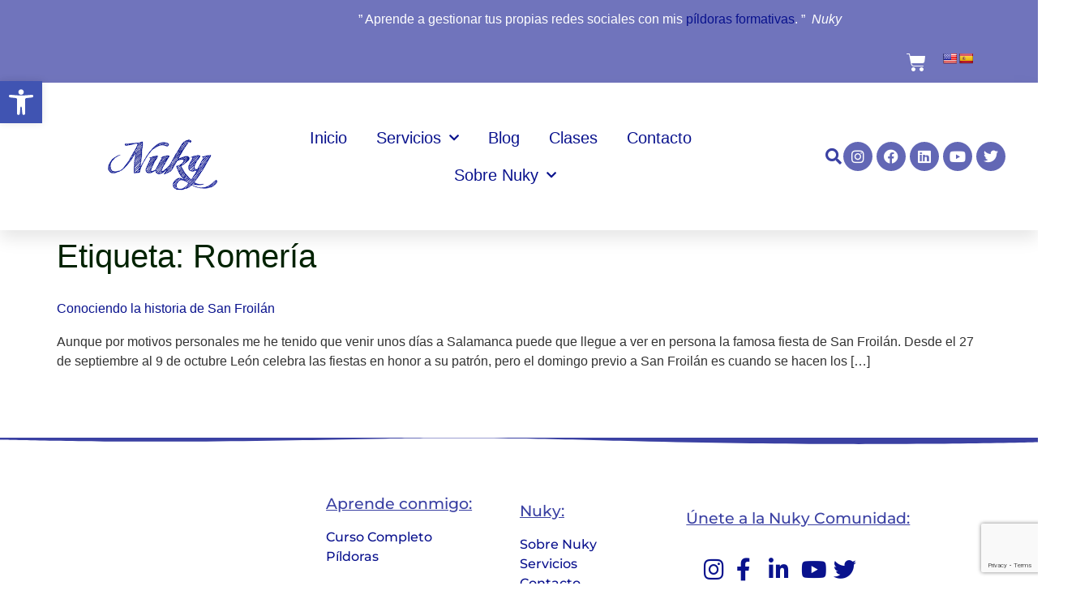

--- FILE ---
content_type: text/html; charset=utf-8
request_url: https://www.google.com/recaptcha/api2/anchor?ar=1&k=6LeoCA8mAAAAACfAbmDFTIzG3UUEZKMWL6vq4xjj&co=aHR0cHM6Ly9udWt5LmVzOjQ0Mw..&hl=en&v=PoyoqOPhxBO7pBk68S4YbpHZ&size=invisible&anchor-ms=20000&execute-ms=30000&cb=msh6y81i8esc
body_size: 48898
content:
<!DOCTYPE HTML><html dir="ltr" lang="en"><head><meta http-equiv="Content-Type" content="text/html; charset=UTF-8">
<meta http-equiv="X-UA-Compatible" content="IE=edge">
<title>reCAPTCHA</title>
<style type="text/css">
/* cyrillic-ext */
@font-face {
  font-family: 'Roboto';
  font-style: normal;
  font-weight: 400;
  font-stretch: 100%;
  src: url(//fonts.gstatic.com/s/roboto/v48/KFO7CnqEu92Fr1ME7kSn66aGLdTylUAMa3GUBHMdazTgWw.woff2) format('woff2');
  unicode-range: U+0460-052F, U+1C80-1C8A, U+20B4, U+2DE0-2DFF, U+A640-A69F, U+FE2E-FE2F;
}
/* cyrillic */
@font-face {
  font-family: 'Roboto';
  font-style: normal;
  font-weight: 400;
  font-stretch: 100%;
  src: url(//fonts.gstatic.com/s/roboto/v48/KFO7CnqEu92Fr1ME7kSn66aGLdTylUAMa3iUBHMdazTgWw.woff2) format('woff2');
  unicode-range: U+0301, U+0400-045F, U+0490-0491, U+04B0-04B1, U+2116;
}
/* greek-ext */
@font-face {
  font-family: 'Roboto';
  font-style: normal;
  font-weight: 400;
  font-stretch: 100%;
  src: url(//fonts.gstatic.com/s/roboto/v48/KFO7CnqEu92Fr1ME7kSn66aGLdTylUAMa3CUBHMdazTgWw.woff2) format('woff2');
  unicode-range: U+1F00-1FFF;
}
/* greek */
@font-face {
  font-family: 'Roboto';
  font-style: normal;
  font-weight: 400;
  font-stretch: 100%;
  src: url(//fonts.gstatic.com/s/roboto/v48/KFO7CnqEu92Fr1ME7kSn66aGLdTylUAMa3-UBHMdazTgWw.woff2) format('woff2');
  unicode-range: U+0370-0377, U+037A-037F, U+0384-038A, U+038C, U+038E-03A1, U+03A3-03FF;
}
/* math */
@font-face {
  font-family: 'Roboto';
  font-style: normal;
  font-weight: 400;
  font-stretch: 100%;
  src: url(//fonts.gstatic.com/s/roboto/v48/KFO7CnqEu92Fr1ME7kSn66aGLdTylUAMawCUBHMdazTgWw.woff2) format('woff2');
  unicode-range: U+0302-0303, U+0305, U+0307-0308, U+0310, U+0312, U+0315, U+031A, U+0326-0327, U+032C, U+032F-0330, U+0332-0333, U+0338, U+033A, U+0346, U+034D, U+0391-03A1, U+03A3-03A9, U+03B1-03C9, U+03D1, U+03D5-03D6, U+03F0-03F1, U+03F4-03F5, U+2016-2017, U+2034-2038, U+203C, U+2040, U+2043, U+2047, U+2050, U+2057, U+205F, U+2070-2071, U+2074-208E, U+2090-209C, U+20D0-20DC, U+20E1, U+20E5-20EF, U+2100-2112, U+2114-2115, U+2117-2121, U+2123-214F, U+2190, U+2192, U+2194-21AE, U+21B0-21E5, U+21F1-21F2, U+21F4-2211, U+2213-2214, U+2216-22FF, U+2308-230B, U+2310, U+2319, U+231C-2321, U+2336-237A, U+237C, U+2395, U+239B-23B7, U+23D0, U+23DC-23E1, U+2474-2475, U+25AF, U+25B3, U+25B7, U+25BD, U+25C1, U+25CA, U+25CC, U+25FB, U+266D-266F, U+27C0-27FF, U+2900-2AFF, U+2B0E-2B11, U+2B30-2B4C, U+2BFE, U+3030, U+FF5B, U+FF5D, U+1D400-1D7FF, U+1EE00-1EEFF;
}
/* symbols */
@font-face {
  font-family: 'Roboto';
  font-style: normal;
  font-weight: 400;
  font-stretch: 100%;
  src: url(//fonts.gstatic.com/s/roboto/v48/KFO7CnqEu92Fr1ME7kSn66aGLdTylUAMaxKUBHMdazTgWw.woff2) format('woff2');
  unicode-range: U+0001-000C, U+000E-001F, U+007F-009F, U+20DD-20E0, U+20E2-20E4, U+2150-218F, U+2190, U+2192, U+2194-2199, U+21AF, U+21E6-21F0, U+21F3, U+2218-2219, U+2299, U+22C4-22C6, U+2300-243F, U+2440-244A, U+2460-24FF, U+25A0-27BF, U+2800-28FF, U+2921-2922, U+2981, U+29BF, U+29EB, U+2B00-2BFF, U+4DC0-4DFF, U+FFF9-FFFB, U+10140-1018E, U+10190-1019C, U+101A0, U+101D0-101FD, U+102E0-102FB, U+10E60-10E7E, U+1D2C0-1D2D3, U+1D2E0-1D37F, U+1F000-1F0FF, U+1F100-1F1AD, U+1F1E6-1F1FF, U+1F30D-1F30F, U+1F315, U+1F31C, U+1F31E, U+1F320-1F32C, U+1F336, U+1F378, U+1F37D, U+1F382, U+1F393-1F39F, U+1F3A7-1F3A8, U+1F3AC-1F3AF, U+1F3C2, U+1F3C4-1F3C6, U+1F3CA-1F3CE, U+1F3D4-1F3E0, U+1F3ED, U+1F3F1-1F3F3, U+1F3F5-1F3F7, U+1F408, U+1F415, U+1F41F, U+1F426, U+1F43F, U+1F441-1F442, U+1F444, U+1F446-1F449, U+1F44C-1F44E, U+1F453, U+1F46A, U+1F47D, U+1F4A3, U+1F4B0, U+1F4B3, U+1F4B9, U+1F4BB, U+1F4BF, U+1F4C8-1F4CB, U+1F4D6, U+1F4DA, U+1F4DF, U+1F4E3-1F4E6, U+1F4EA-1F4ED, U+1F4F7, U+1F4F9-1F4FB, U+1F4FD-1F4FE, U+1F503, U+1F507-1F50B, U+1F50D, U+1F512-1F513, U+1F53E-1F54A, U+1F54F-1F5FA, U+1F610, U+1F650-1F67F, U+1F687, U+1F68D, U+1F691, U+1F694, U+1F698, U+1F6AD, U+1F6B2, U+1F6B9-1F6BA, U+1F6BC, U+1F6C6-1F6CF, U+1F6D3-1F6D7, U+1F6E0-1F6EA, U+1F6F0-1F6F3, U+1F6F7-1F6FC, U+1F700-1F7FF, U+1F800-1F80B, U+1F810-1F847, U+1F850-1F859, U+1F860-1F887, U+1F890-1F8AD, U+1F8B0-1F8BB, U+1F8C0-1F8C1, U+1F900-1F90B, U+1F93B, U+1F946, U+1F984, U+1F996, U+1F9E9, U+1FA00-1FA6F, U+1FA70-1FA7C, U+1FA80-1FA89, U+1FA8F-1FAC6, U+1FACE-1FADC, U+1FADF-1FAE9, U+1FAF0-1FAF8, U+1FB00-1FBFF;
}
/* vietnamese */
@font-face {
  font-family: 'Roboto';
  font-style: normal;
  font-weight: 400;
  font-stretch: 100%;
  src: url(//fonts.gstatic.com/s/roboto/v48/KFO7CnqEu92Fr1ME7kSn66aGLdTylUAMa3OUBHMdazTgWw.woff2) format('woff2');
  unicode-range: U+0102-0103, U+0110-0111, U+0128-0129, U+0168-0169, U+01A0-01A1, U+01AF-01B0, U+0300-0301, U+0303-0304, U+0308-0309, U+0323, U+0329, U+1EA0-1EF9, U+20AB;
}
/* latin-ext */
@font-face {
  font-family: 'Roboto';
  font-style: normal;
  font-weight: 400;
  font-stretch: 100%;
  src: url(//fonts.gstatic.com/s/roboto/v48/KFO7CnqEu92Fr1ME7kSn66aGLdTylUAMa3KUBHMdazTgWw.woff2) format('woff2');
  unicode-range: U+0100-02BA, U+02BD-02C5, U+02C7-02CC, U+02CE-02D7, U+02DD-02FF, U+0304, U+0308, U+0329, U+1D00-1DBF, U+1E00-1E9F, U+1EF2-1EFF, U+2020, U+20A0-20AB, U+20AD-20C0, U+2113, U+2C60-2C7F, U+A720-A7FF;
}
/* latin */
@font-face {
  font-family: 'Roboto';
  font-style: normal;
  font-weight: 400;
  font-stretch: 100%;
  src: url(//fonts.gstatic.com/s/roboto/v48/KFO7CnqEu92Fr1ME7kSn66aGLdTylUAMa3yUBHMdazQ.woff2) format('woff2');
  unicode-range: U+0000-00FF, U+0131, U+0152-0153, U+02BB-02BC, U+02C6, U+02DA, U+02DC, U+0304, U+0308, U+0329, U+2000-206F, U+20AC, U+2122, U+2191, U+2193, U+2212, U+2215, U+FEFF, U+FFFD;
}
/* cyrillic-ext */
@font-face {
  font-family: 'Roboto';
  font-style: normal;
  font-weight: 500;
  font-stretch: 100%;
  src: url(//fonts.gstatic.com/s/roboto/v48/KFO7CnqEu92Fr1ME7kSn66aGLdTylUAMa3GUBHMdazTgWw.woff2) format('woff2');
  unicode-range: U+0460-052F, U+1C80-1C8A, U+20B4, U+2DE0-2DFF, U+A640-A69F, U+FE2E-FE2F;
}
/* cyrillic */
@font-face {
  font-family: 'Roboto';
  font-style: normal;
  font-weight: 500;
  font-stretch: 100%;
  src: url(//fonts.gstatic.com/s/roboto/v48/KFO7CnqEu92Fr1ME7kSn66aGLdTylUAMa3iUBHMdazTgWw.woff2) format('woff2');
  unicode-range: U+0301, U+0400-045F, U+0490-0491, U+04B0-04B1, U+2116;
}
/* greek-ext */
@font-face {
  font-family: 'Roboto';
  font-style: normal;
  font-weight: 500;
  font-stretch: 100%;
  src: url(//fonts.gstatic.com/s/roboto/v48/KFO7CnqEu92Fr1ME7kSn66aGLdTylUAMa3CUBHMdazTgWw.woff2) format('woff2');
  unicode-range: U+1F00-1FFF;
}
/* greek */
@font-face {
  font-family: 'Roboto';
  font-style: normal;
  font-weight: 500;
  font-stretch: 100%;
  src: url(//fonts.gstatic.com/s/roboto/v48/KFO7CnqEu92Fr1ME7kSn66aGLdTylUAMa3-UBHMdazTgWw.woff2) format('woff2');
  unicode-range: U+0370-0377, U+037A-037F, U+0384-038A, U+038C, U+038E-03A1, U+03A3-03FF;
}
/* math */
@font-face {
  font-family: 'Roboto';
  font-style: normal;
  font-weight: 500;
  font-stretch: 100%;
  src: url(//fonts.gstatic.com/s/roboto/v48/KFO7CnqEu92Fr1ME7kSn66aGLdTylUAMawCUBHMdazTgWw.woff2) format('woff2');
  unicode-range: U+0302-0303, U+0305, U+0307-0308, U+0310, U+0312, U+0315, U+031A, U+0326-0327, U+032C, U+032F-0330, U+0332-0333, U+0338, U+033A, U+0346, U+034D, U+0391-03A1, U+03A3-03A9, U+03B1-03C9, U+03D1, U+03D5-03D6, U+03F0-03F1, U+03F4-03F5, U+2016-2017, U+2034-2038, U+203C, U+2040, U+2043, U+2047, U+2050, U+2057, U+205F, U+2070-2071, U+2074-208E, U+2090-209C, U+20D0-20DC, U+20E1, U+20E5-20EF, U+2100-2112, U+2114-2115, U+2117-2121, U+2123-214F, U+2190, U+2192, U+2194-21AE, U+21B0-21E5, U+21F1-21F2, U+21F4-2211, U+2213-2214, U+2216-22FF, U+2308-230B, U+2310, U+2319, U+231C-2321, U+2336-237A, U+237C, U+2395, U+239B-23B7, U+23D0, U+23DC-23E1, U+2474-2475, U+25AF, U+25B3, U+25B7, U+25BD, U+25C1, U+25CA, U+25CC, U+25FB, U+266D-266F, U+27C0-27FF, U+2900-2AFF, U+2B0E-2B11, U+2B30-2B4C, U+2BFE, U+3030, U+FF5B, U+FF5D, U+1D400-1D7FF, U+1EE00-1EEFF;
}
/* symbols */
@font-face {
  font-family: 'Roboto';
  font-style: normal;
  font-weight: 500;
  font-stretch: 100%;
  src: url(//fonts.gstatic.com/s/roboto/v48/KFO7CnqEu92Fr1ME7kSn66aGLdTylUAMaxKUBHMdazTgWw.woff2) format('woff2');
  unicode-range: U+0001-000C, U+000E-001F, U+007F-009F, U+20DD-20E0, U+20E2-20E4, U+2150-218F, U+2190, U+2192, U+2194-2199, U+21AF, U+21E6-21F0, U+21F3, U+2218-2219, U+2299, U+22C4-22C6, U+2300-243F, U+2440-244A, U+2460-24FF, U+25A0-27BF, U+2800-28FF, U+2921-2922, U+2981, U+29BF, U+29EB, U+2B00-2BFF, U+4DC0-4DFF, U+FFF9-FFFB, U+10140-1018E, U+10190-1019C, U+101A0, U+101D0-101FD, U+102E0-102FB, U+10E60-10E7E, U+1D2C0-1D2D3, U+1D2E0-1D37F, U+1F000-1F0FF, U+1F100-1F1AD, U+1F1E6-1F1FF, U+1F30D-1F30F, U+1F315, U+1F31C, U+1F31E, U+1F320-1F32C, U+1F336, U+1F378, U+1F37D, U+1F382, U+1F393-1F39F, U+1F3A7-1F3A8, U+1F3AC-1F3AF, U+1F3C2, U+1F3C4-1F3C6, U+1F3CA-1F3CE, U+1F3D4-1F3E0, U+1F3ED, U+1F3F1-1F3F3, U+1F3F5-1F3F7, U+1F408, U+1F415, U+1F41F, U+1F426, U+1F43F, U+1F441-1F442, U+1F444, U+1F446-1F449, U+1F44C-1F44E, U+1F453, U+1F46A, U+1F47D, U+1F4A3, U+1F4B0, U+1F4B3, U+1F4B9, U+1F4BB, U+1F4BF, U+1F4C8-1F4CB, U+1F4D6, U+1F4DA, U+1F4DF, U+1F4E3-1F4E6, U+1F4EA-1F4ED, U+1F4F7, U+1F4F9-1F4FB, U+1F4FD-1F4FE, U+1F503, U+1F507-1F50B, U+1F50D, U+1F512-1F513, U+1F53E-1F54A, U+1F54F-1F5FA, U+1F610, U+1F650-1F67F, U+1F687, U+1F68D, U+1F691, U+1F694, U+1F698, U+1F6AD, U+1F6B2, U+1F6B9-1F6BA, U+1F6BC, U+1F6C6-1F6CF, U+1F6D3-1F6D7, U+1F6E0-1F6EA, U+1F6F0-1F6F3, U+1F6F7-1F6FC, U+1F700-1F7FF, U+1F800-1F80B, U+1F810-1F847, U+1F850-1F859, U+1F860-1F887, U+1F890-1F8AD, U+1F8B0-1F8BB, U+1F8C0-1F8C1, U+1F900-1F90B, U+1F93B, U+1F946, U+1F984, U+1F996, U+1F9E9, U+1FA00-1FA6F, U+1FA70-1FA7C, U+1FA80-1FA89, U+1FA8F-1FAC6, U+1FACE-1FADC, U+1FADF-1FAE9, U+1FAF0-1FAF8, U+1FB00-1FBFF;
}
/* vietnamese */
@font-face {
  font-family: 'Roboto';
  font-style: normal;
  font-weight: 500;
  font-stretch: 100%;
  src: url(//fonts.gstatic.com/s/roboto/v48/KFO7CnqEu92Fr1ME7kSn66aGLdTylUAMa3OUBHMdazTgWw.woff2) format('woff2');
  unicode-range: U+0102-0103, U+0110-0111, U+0128-0129, U+0168-0169, U+01A0-01A1, U+01AF-01B0, U+0300-0301, U+0303-0304, U+0308-0309, U+0323, U+0329, U+1EA0-1EF9, U+20AB;
}
/* latin-ext */
@font-face {
  font-family: 'Roboto';
  font-style: normal;
  font-weight: 500;
  font-stretch: 100%;
  src: url(//fonts.gstatic.com/s/roboto/v48/KFO7CnqEu92Fr1ME7kSn66aGLdTylUAMa3KUBHMdazTgWw.woff2) format('woff2');
  unicode-range: U+0100-02BA, U+02BD-02C5, U+02C7-02CC, U+02CE-02D7, U+02DD-02FF, U+0304, U+0308, U+0329, U+1D00-1DBF, U+1E00-1E9F, U+1EF2-1EFF, U+2020, U+20A0-20AB, U+20AD-20C0, U+2113, U+2C60-2C7F, U+A720-A7FF;
}
/* latin */
@font-face {
  font-family: 'Roboto';
  font-style: normal;
  font-weight: 500;
  font-stretch: 100%;
  src: url(//fonts.gstatic.com/s/roboto/v48/KFO7CnqEu92Fr1ME7kSn66aGLdTylUAMa3yUBHMdazQ.woff2) format('woff2');
  unicode-range: U+0000-00FF, U+0131, U+0152-0153, U+02BB-02BC, U+02C6, U+02DA, U+02DC, U+0304, U+0308, U+0329, U+2000-206F, U+20AC, U+2122, U+2191, U+2193, U+2212, U+2215, U+FEFF, U+FFFD;
}
/* cyrillic-ext */
@font-face {
  font-family: 'Roboto';
  font-style: normal;
  font-weight: 900;
  font-stretch: 100%;
  src: url(//fonts.gstatic.com/s/roboto/v48/KFO7CnqEu92Fr1ME7kSn66aGLdTylUAMa3GUBHMdazTgWw.woff2) format('woff2');
  unicode-range: U+0460-052F, U+1C80-1C8A, U+20B4, U+2DE0-2DFF, U+A640-A69F, U+FE2E-FE2F;
}
/* cyrillic */
@font-face {
  font-family: 'Roboto';
  font-style: normal;
  font-weight: 900;
  font-stretch: 100%;
  src: url(//fonts.gstatic.com/s/roboto/v48/KFO7CnqEu92Fr1ME7kSn66aGLdTylUAMa3iUBHMdazTgWw.woff2) format('woff2');
  unicode-range: U+0301, U+0400-045F, U+0490-0491, U+04B0-04B1, U+2116;
}
/* greek-ext */
@font-face {
  font-family: 'Roboto';
  font-style: normal;
  font-weight: 900;
  font-stretch: 100%;
  src: url(//fonts.gstatic.com/s/roboto/v48/KFO7CnqEu92Fr1ME7kSn66aGLdTylUAMa3CUBHMdazTgWw.woff2) format('woff2');
  unicode-range: U+1F00-1FFF;
}
/* greek */
@font-face {
  font-family: 'Roboto';
  font-style: normal;
  font-weight: 900;
  font-stretch: 100%;
  src: url(//fonts.gstatic.com/s/roboto/v48/KFO7CnqEu92Fr1ME7kSn66aGLdTylUAMa3-UBHMdazTgWw.woff2) format('woff2');
  unicode-range: U+0370-0377, U+037A-037F, U+0384-038A, U+038C, U+038E-03A1, U+03A3-03FF;
}
/* math */
@font-face {
  font-family: 'Roboto';
  font-style: normal;
  font-weight: 900;
  font-stretch: 100%;
  src: url(//fonts.gstatic.com/s/roboto/v48/KFO7CnqEu92Fr1ME7kSn66aGLdTylUAMawCUBHMdazTgWw.woff2) format('woff2');
  unicode-range: U+0302-0303, U+0305, U+0307-0308, U+0310, U+0312, U+0315, U+031A, U+0326-0327, U+032C, U+032F-0330, U+0332-0333, U+0338, U+033A, U+0346, U+034D, U+0391-03A1, U+03A3-03A9, U+03B1-03C9, U+03D1, U+03D5-03D6, U+03F0-03F1, U+03F4-03F5, U+2016-2017, U+2034-2038, U+203C, U+2040, U+2043, U+2047, U+2050, U+2057, U+205F, U+2070-2071, U+2074-208E, U+2090-209C, U+20D0-20DC, U+20E1, U+20E5-20EF, U+2100-2112, U+2114-2115, U+2117-2121, U+2123-214F, U+2190, U+2192, U+2194-21AE, U+21B0-21E5, U+21F1-21F2, U+21F4-2211, U+2213-2214, U+2216-22FF, U+2308-230B, U+2310, U+2319, U+231C-2321, U+2336-237A, U+237C, U+2395, U+239B-23B7, U+23D0, U+23DC-23E1, U+2474-2475, U+25AF, U+25B3, U+25B7, U+25BD, U+25C1, U+25CA, U+25CC, U+25FB, U+266D-266F, U+27C0-27FF, U+2900-2AFF, U+2B0E-2B11, U+2B30-2B4C, U+2BFE, U+3030, U+FF5B, U+FF5D, U+1D400-1D7FF, U+1EE00-1EEFF;
}
/* symbols */
@font-face {
  font-family: 'Roboto';
  font-style: normal;
  font-weight: 900;
  font-stretch: 100%;
  src: url(//fonts.gstatic.com/s/roboto/v48/KFO7CnqEu92Fr1ME7kSn66aGLdTylUAMaxKUBHMdazTgWw.woff2) format('woff2');
  unicode-range: U+0001-000C, U+000E-001F, U+007F-009F, U+20DD-20E0, U+20E2-20E4, U+2150-218F, U+2190, U+2192, U+2194-2199, U+21AF, U+21E6-21F0, U+21F3, U+2218-2219, U+2299, U+22C4-22C6, U+2300-243F, U+2440-244A, U+2460-24FF, U+25A0-27BF, U+2800-28FF, U+2921-2922, U+2981, U+29BF, U+29EB, U+2B00-2BFF, U+4DC0-4DFF, U+FFF9-FFFB, U+10140-1018E, U+10190-1019C, U+101A0, U+101D0-101FD, U+102E0-102FB, U+10E60-10E7E, U+1D2C0-1D2D3, U+1D2E0-1D37F, U+1F000-1F0FF, U+1F100-1F1AD, U+1F1E6-1F1FF, U+1F30D-1F30F, U+1F315, U+1F31C, U+1F31E, U+1F320-1F32C, U+1F336, U+1F378, U+1F37D, U+1F382, U+1F393-1F39F, U+1F3A7-1F3A8, U+1F3AC-1F3AF, U+1F3C2, U+1F3C4-1F3C6, U+1F3CA-1F3CE, U+1F3D4-1F3E0, U+1F3ED, U+1F3F1-1F3F3, U+1F3F5-1F3F7, U+1F408, U+1F415, U+1F41F, U+1F426, U+1F43F, U+1F441-1F442, U+1F444, U+1F446-1F449, U+1F44C-1F44E, U+1F453, U+1F46A, U+1F47D, U+1F4A3, U+1F4B0, U+1F4B3, U+1F4B9, U+1F4BB, U+1F4BF, U+1F4C8-1F4CB, U+1F4D6, U+1F4DA, U+1F4DF, U+1F4E3-1F4E6, U+1F4EA-1F4ED, U+1F4F7, U+1F4F9-1F4FB, U+1F4FD-1F4FE, U+1F503, U+1F507-1F50B, U+1F50D, U+1F512-1F513, U+1F53E-1F54A, U+1F54F-1F5FA, U+1F610, U+1F650-1F67F, U+1F687, U+1F68D, U+1F691, U+1F694, U+1F698, U+1F6AD, U+1F6B2, U+1F6B9-1F6BA, U+1F6BC, U+1F6C6-1F6CF, U+1F6D3-1F6D7, U+1F6E0-1F6EA, U+1F6F0-1F6F3, U+1F6F7-1F6FC, U+1F700-1F7FF, U+1F800-1F80B, U+1F810-1F847, U+1F850-1F859, U+1F860-1F887, U+1F890-1F8AD, U+1F8B0-1F8BB, U+1F8C0-1F8C1, U+1F900-1F90B, U+1F93B, U+1F946, U+1F984, U+1F996, U+1F9E9, U+1FA00-1FA6F, U+1FA70-1FA7C, U+1FA80-1FA89, U+1FA8F-1FAC6, U+1FACE-1FADC, U+1FADF-1FAE9, U+1FAF0-1FAF8, U+1FB00-1FBFF;
}
/* vietnamese */
@font-face {
  font-family: 'Roboto';
  font-style: normal;
  font-weight: 900;
  font-stretch: 100%;
  src: url(//fonts.gstatic.com/s/roboto/v48/KFO7CnqEu92Fr1ME7kSn66aGLdTylUAMa3OUBHMdazTgWw.woff2) format('woff2');
  unicode-range: U+0102-0103, U+0110-0111, U+0128-0129, U+0168-0169, U+01A0-01A1, U+01AF-01B0, U+0300-0301, U+0303-0304, U+0308-0309, U+0323, U+0329, U+1EA0-1EF9, U+20AB;
}
/* latin-ext */
@font-face {
  font-family: 'Roboto';
  font-style: normal;
  font-weight: 900;
  font-stretch: 100%;
  src: url(//fonts.gstatic.com/s/roboto/v48/KFO7CnqEu92Fr1ME7kSn66aGLdTylUAMa3KUBHMdazTgWw.woff2) format('woff2');
  unicode-range: U+0100-02BA, U+02BD-02C5, U+02C7-02CC, U+02CE-02D7, U+02DD-02FF, U+0304, U+0308, U+0329, U+1D00-1DBF, U+1E00-1E9F, U+1EF2-1EFF, U+2020, U+20A0-20AB, U+20AD-20C0, U+2113, U+2C60-2C7F, U+A720-A7FF;
}
/* latin */
@font-face {
  font-family: 'Roboto';
  font-style: normal;
  font-weight: 900;
  font-stretch: 100%;
  src: url(//fonts.gstatic.com/s/roboto/v48/KFO7CnqEu92Fr1ME7kSn66aGLdTylUAMa3yUBHMdazQ.woff2) format('woff2');
  unicode-range: U+0000-00FF, U+0131, U+0152-0153, U+02BB-02BC, U+02C6, U+02DA, U+02DC, U+0304, U+0308, U+0329, U+2000-206F, U+20AC, U+2122, U+2191, U+2193, U+2212, U+2215, U+FEFF, U+FFFD;
}

</style>
<link rel="stylesheet" type="text/css" href="https://www.gstatic.com/recaptcha/releases/PoyoqOPhxBO7pBk68S4YbpHZ/styles__ltr.css">
<script nonce="65RERMc-7drQWGGcyTQqOQ" type="text/javascript">window['__recaptcha_api'] = 'https://www.google.com/recaptcha/api2/';</script>
<script type="text/javascript" src="https://www.gstatic.com/recaptcha/releases/PoyoqOPhxBO7pBk68S4YbpHZ/recaptcha__en.js" nonce="65RERMc-7drQWGGcyTQqOQ">
      
    </script></head>
<body><div id="rc-anchor-alert" class="rc-anchor-alert"></div>
<input type="hidden" id="recaptcha-token" value="[base64]">
<script type="text/javascript" nonce="65RERMc-7drQWGGcyTQqOQ">
      recaptcha.anchor.Main.init("[\x22ainput\x22,[\x22bgdata\x22,\x22\x22,\[base64]/[base64]/UltIKytdPWE6KGE8MjA0OD9SW0grK109YT4+NnwxOTI6KChhJjY0NTEyKT09NTUyOTYmJnErMTxoLmxlbmd0aCYmKGguY2hhckNvZGVBdChxKzEpJjY0NTEyKT09NTYzMjA/[base64]/MjU1OlI/[base64]/[base64]/[base64]/[base64]/[base64]/[base64]/[base64]/[base64]/[base64]/[base64]\x22,\[base64]\\u003d\x22,\x22wrfCj8OdWcO4ZT3CvMOaw6FFw7/DgsKPYsOcw6jDn8OwwpATw6DCtcOxIlvDtGIWwofDl8OJcXx9fcO/L1PDv8K5wqZiw6XDosOdwo4Ywp/[base64]/bjFrLcO7wr7CuXZVZ3h9Vy/CqMKCUMOnQMOiLsKoHMO9wqlOBRvDlcOqC2DDocKbw6QcK8OLw65mwq/[base64]/[base64]/Djx8NHMOsQlsAw7HCpmzCrsO9C2XCgEtnw4F0woHCpsKBwqTCrsKney3Clk/Cq8Krw7TCgsO9UMOnw7gYwpfCosK/ImgfUzIgM8KXwqXCi3vDnlTCiREswo0SwrjClsOoNsK/GAHDlkULb8OewqDCtUxORGktwofCrwh3w6ROUW3DgzbCnXE8GcKaw4HDp8Kdw7o5JVrDoMOBwozCuMO/AsO3QMO/f8Kdw6fDkFTDrRDDscOxMcKqLA3Cgil2IMOuwo8jEMOdwoEsE8KUw5pOwpBpAsOuwqDDjsKpSTcew5DDlsKvPCfDh1XChcO0ETXDuhhWLUVJw7nCnWzDniTDuQkNR1/[base64]/XFJww7MHc3hEfMOISMKKw5LDvsKhw6MNYsK7acOmFhRpBsK0w5fDnwLDmXXCoXfCsHpJQ8OXPMOfw6hvw6URw6JAFh/CtcKYbSHDicKiXsKxw4BHw7YyJsKIw6nCicOmwrrDojnCnsKnw6TCh8KaSjzCqGg/X8OMwpfDiMO1wr5MBC4BDTfCmx5EwqzCo0w7w6PCs8OJw5rCnsOXwpTDiH/DhsOOw4jDkkfCjXLCpcKhKwpxwo9tVVrCkMKww7bCk2/[base64]/Cll7CnMKHw6nCtytkE8O9w4AXfRTCrcK1BUhlw5IMJ8ORVDFMesO+wo9Fe8Kpw6fDrm3Cs8K8wqQiw6ReDcOFw4kuWHM7ezFTw5YgXzTDjzonw53DvMKVdDk0PMKdOsO9SCYJw7fCv1pZWhxSH8KQwofDnxAxwrVYw519ABHDsgvCu8KnLsKxwpLDoMOZwoPDg8OaNh/Cr8K8TTLCi8OwwqlDwrnCjsK8wp9bacOuwoVXwoEqwpnDmnQkw61becOswoUrEcOBw7rDsMO1w5g0wr/DlcOIWsK6w6B4wr7Cpw8JP8OXw6ARw7rCjlnCvXrDpx0Vwqp3QW/CjWjDgRsUwqDDqsORZiJSw5NFNGnCn8O0w6LCtyLDox/DgDPCtMKvwoMSw7k0w5PCgWvCgcKuTsKcw5M+fXRDw7kEw6Ngb2UIZcKKw68BwqrDjjNkwpbCh2PDhkrCgGQ4w5fCnsKGwqrCsx0cw5dSw5RcPMO7wo/[base64]/VWQjKcKnwoLDgVbCjMODw5XDj1/DhsOjSy/Chw1MwqBnw6tFwoTCvsK/wqUIPMKtRwvCgBfCgRjDnDTDmkQpw6/Dk8KKNAA7w4EnXsOfwqAqWcO3ZWpbfsO1C8O9RcOzw5rCoGbCtkoaUMOyfzTCl8KHwr7Dh1Z/wqhNN8OiGsKFw7nDnwdfw4/Du3ZLw6DCtMKnwr3DksO8wovCr3nDpggAw73CvQHCgcKOEAIxw5zDr8K9DFPCm8KnwoY8J0TDiHrCn8KjwobCjRAtwo/Cnh/CgsOBw4oQwrg7w5rDig8uJMKgw6rDs2AlGcOnTcKvdkvDnMKyTg/CpcKZw7ETwosTMzPCr8ONwoYFQcOAwqABb8KQF8OAY8K1fxJQwowTwod6w4vDrG7DthTDocOSwpTCq8KabsKIw7XDpTLDlMOGA8O4UlAtNCoUAsKzwqjCriE/w5/CqFbCggnCr0FXwpjDqMK6w4t0KTENw6DCkkPDuMKSJF4Ww4pdb8Kzw5Iawo9Hw7zDukzDvkx7w70fwocSw4HDkcOIw7fDqcK5w4Q8EcKuw4DCgwbDpsOMVxnClXHCt8KnPQjCiMKrSkPCjMOUw4wNVxQ2wp/CtUwxcsKwTsOMwqbDoibCl8KJBMOnwr/DrlQkPQ/DhBzCucObwqRvwoPCi8OqwrTDuxHDsMK5w7LCiToow7LCuirDgcKrHAlXISXDiMOPZHbCrcK+wrlqwpTCoEQUwol0w47CglLCnsOowrnDscOpRcOOWMOINsOxUsK5w7sKYMOJw6jDo05OV8O/EcKNPMO8McOrISDCvMKewp0rWwXCtQDCiMOHw6PCrhE1wo9pwoDDvCDCiV5iwprCu8ONw5HDtF4lw65JTcOnKsOVwrcAcsKdM1oJw4rCggbDjcKXwog5JcO4ED02wq4TwqYBJznDujE4w6k5w5Zvw63Co2/CiF1Ew4vDoFg/[base64]/Cvnd2wrs2aMOEw4TCnXbDicO8w6hfwrwkw6Bow4olwrTDvcOOw6jCocOCNcKRw4lPw5HClSAdLsOiAcKBwqDDrcKtwp/DvMKqZ8KBw6nCoilTwrY7wpZRJxrDsFLDgiJjZRMDw7JaH8OTIMK1w5ByAsKnCcO5XAMNw4jCp8K8w6PDrhPCuxnCjnNbwrNfwptNwoDCog1lw4zCgCxsHMKbwqw3wqbCp8KGwp9uwpQOfsK3UmjCmUxHEsOZNTkVw5/ChMOxR8KPOkJ2wqp6dsKed8KQw6pSwqPCmMOYTnYWwrIYw7rCqlXCksOqfcK9GjzDj8OewoVXwrkkw4TDvl/Dqkpfw7MfIwDDkD4/GMOgwpbDvEwDw5nCgcOcXGwrw67Dt8OUw4LDocOYeBtNwo0jw5bCszARZQjCjBXCoMOiwpDCniBMC8K7D8OswrzDrXrDqVrDuMKNfQoBwqg5SW7DhcOSdsK9w7DDr3zDosKnw6sARlN5w57CocKowrYbw7XDvH/DoAvDqUQ7w47DicKHw7nDpsK3w4LCjRIEw4sbRsKEd2LCs2bCuW8NwpN3LT9YV8K6wrFJXQkSPCPCix/CmMK3P8KqbH3DsSUzw45Pw4/[base64]/[base64]/DmMK6OEPDjB8Sw5NvIV5aw4zDswzCi8Ohb0JowqEaS17CmMO2w6bCucKowqzClcO8w7XDqHE5wpTCtlvCr8KGwokkQS/[base64]/[base64]/RUclBcOnw6FML8OCfMKPNHjCty4HJcOufBPDtsOMMxfCrMKbw5vDmsKzNMOGwpPDqxjCgcOYw5XDtDzDkGbCgcOUUsK3woMmDz8FwpEOLzYAwpDCscOKw4fDtcKkwp/[base64]/DoHcJwqgRW8Orwp9vWynDk8KVFl96w4nCnl5WwrnDvBLCtS3Dk1jCngluwofDg8KlwpTCksOywos0ZcOATcOIQ8K9KVbCssKTLjxrwqzDqnl/wo4FIDskHFcQw7TCpsKZwp3DnMK0w7Ncw7kFPjQfwrg7UEzCucKdwo7DrcKpwqTDukPDsBwYw73CgcKNDMOiY1PDnQ/[base64]/CjjTDlMOqw6TCt8Ouw7HCq8O5HcKLQW5ceX3CqcKjw44KK8OYw6nCi2LCksO0w67CpsK3w4fDjsKTw6nCscKlwq0aw7A2wrvCnsKjRHnDlsK2BTZkw7U2Bx41w5DDnk7Ctm7Dh8K4w6s0QDzClw9vw7HCnGrDp8KJT8Kle8KNV2fCnMKha1fCmlYpQcOuY8K/w74Xw71tCHd3wp9tw5sjbcOLTMKXw41fScO4w43CuMO+OgVaw4hTw4HDlnVnw5rDucKFKRHDvcOAw4YxHsO0NMKXwqPDjcOcLsKZRS55w4UsPMOrUsK6w4jDvTRjwr5BMBRowqPDpcOJMsOVwpxWw7LDiMOzwoXCnjRdKsKee8O/[base64]/[base64]/QsKlwp8JwqLCqsKTwqAUw7ZJHsODIMKVwp9EAMKtwqXCmcKvw7BLw6wpw68kw4gSP8Kqw4EXTR/DvXELw6bDklnCisOvwoMbPHvCmGVbwqFMw6BMAsOLM8O6woEkwoVbw5cKw51Kf3/[base64]/w6MJwosgECEDWcKiw7oLL8OAw77Dt8Ozw5EjNGjCssOTH8O+wpLDgWnDnGgtwpI6w6ZPwro5MsOTTcKlwqgMQH7DimjCq2zCk8K+VTw/eRo1w47DgkZPBMKFwqV6wrYvwpLDkR7DpsOzI8KdGcKIJsOGwrogwoNZd2seAl5Qwrctw5UYw5M3Vh/Dp8OsV8Ocw5h0wqfCvMKXw4vCvkZkwqzDksK9C8KmwqXDs8K0LH3DigPDr8Kaw6/CrcKcRcOIDiDCu8KIwqjDpynCgsOfPQrCvsK/[base64]/Cv3tXeFjDt8OiIsO8wrpeKhzCgMK6KWQ/w5oheicCNho7wpPCm8K/[base64]/Wx8tw7A4wpfCoVfDtMOCw7wxwr7DpMKKcsKdAMKSTVFRwq5NNibDjMKTGUhNw53Co8KFZ8OTGxPCtW/CrDMTbcOyT8OpEMOWJ8OSUMOhMcKxw6zCpgrDtRrDtsKRY2LCjVnCucKSWcKCwpzDnMO2w4t/w77CgUYJOVbCv8KQwpzDvQbDiMKKwr00BsOBCMOlacKsw5thwp7DqlHDqkvCtinDghjDnU/[base64]/Du8KUwpUswrvCiMKSwoJaw7BCwpLDi8OCw6vCnTvCnTbCvMOnNxTCt8KDFsOEwq/[base64]/[base64]/Cg8OGfg9/QVxewrUtQSFOw4YFw5RXGTHCn8Oww54zwqxMGAfCnMOefj/CjQAhwoPChcKnawrDoyZTwrzDuMKhw6DDgcK9wooqwqRuHxsLecKlw5DDjgnDizBvUzbDh8OLf8OFwrbDrcKFw4LCncKtw7vCvzVfwqF4D8K8S8Oew5/CjW4dw71+Z8KCEsOuw5nDrcOvwoVCGcKJw5UbJcKCfwdFw73CkMOjwpbDnD85SV1PQ8KywonDkDhFw7sKXcOxw7owQcKtwqnDgmZNwqUewq17w58/wpDCtknCo8K6AA7CvkDDrMOEFUTCv8KTZxPCv8KyRWsgw6rCnHLDl8OrUMK7YR/CpcKJw7rDtsKqwoHDvQY2fWMDbsKVCX97wpBPX8OcwrZPKHBlw6vCgT0jOzJdwq7Dm8K1MsOiw7BUw7dzw5kZwprDt34jBRNWOBtpAE/CjcK0QzMgCH7DgTfDvTXDjsOfPXZEAEt0Y8OCwqbDqmB/ABgKw6DCtsOOBsOXw49XdcO9YQUIMQjDv8KFUQ3DliAjd8K1w5rCrMKtC8OfOsODNQvDq8Obwp3DnAfDm0xYYMKmwojDiMOXw4Bnw4c9w5XCmWrDkTh1AsOLwobCi8KOKRV/b8K/w6dIwqHDjFjCu8KBbGsNw7wQwpxOb8KOaywPZ8OOc8O8w7fCsUBIwpVww77DsWwZw599w6PCu8OuJcOLw4LCtyAmwq8WLwo7wrbCusKhw4DCicKWc1fCuX3CtcKFOxsYOiLDucKyfcKFSB9uZ1lvFCDDsMOpPyAUDEUrwr/DtnjCv8KSw7Zpwr3Cmk42w65PwqgvBFLDicK/UMOHwovCgsOfKsOKSsK3bA1sYh55C29Owp7ClzXDjXogZTzDlMKgYkfDjcKfP3HCrAJ/[base64]/DlsKFwqXClF/DuMOZwrxMQBsSw6TCtcKXwrHDkVQFZgDCpXwbcMKJL8Ogw7bDicKtwrVNwpxCEsORLy3CixbDsV3ChcKWIcOow6d4I8OnXcOAwo/[base64]/DkTrDrsOIwpTDumvCpcKawpQwUVrDucOnDMOwQzV3wohhw5TCg8KIworDscK7w7VOD8O2w604KsOuFXR1Nm3ClXPCohbDgsKpwoHCi8KQwqHChVBAH8O+A1DCssKgwpdfYkjDiFvDpnjDncKawpDDrMO9w5tLD2PDqhnCnkRALMKpwr7DqTDCll/CsG1gB8OAwq8IAyUKCcKawrI+w4PCpMOpw7VxwojDjAgeworCpBzCscKNwotQf2PCrzbCm1bCpxPCtcO4woAMwovCjlYmPsKqZy3DtjlLASzCjyXDmMOAw4fCuMKSwq7DnBjDg0YaecK7wr/Cr8O7P8OHwqZiw5HDlsKhwpYKwpwQw4UKdcOswrBMRMO4wq8PwodeZMK1wqRyw4LDlUxmwqnDu8KBX17Cmx9iGjLCn8OWY8O/w5vClcO6wpZVK3bDocOKw6fClMK7Z8KUFlvCk11Mw69gw7DClMKXwrzClsKjd8KfwrlWwpAnwqDCoMO/eWZeX2l9wot3woohwqfCosKOw7HDjgXDvETDqsKRBS/CusKRWcOtXcKfZsKWPz/[base64]/wop2HgBxEcOHJAdrwq7DvsO0ZDdrTVB6XsKTSsOHQzzDtT5sa8KeIMK4X18kwr/DtMKxX8KHwp9vcR3Dhzx3PFzCosOtw4jDmA/CpV/Ds23CqMOfBTNNDcKKFB8ywqMFw6zDosOoJcK/JcKtfiBLw7bCuHkXHsKaw7HCtMK8BcKmw7jDssORR1MAC8OWBsOHwojCs2nDicKscHDDrMK6RTvDgMOCRCpswqdEwr0mwoPCnEjDscO9w78xPMOrTcOSdMK/X8OuXsO4ecK5IcKewoAywqs+wrEwwo4DWMK/O2HCk8KScBY6HjoqMcKQP8KGQ8KHwqlmeDbCgk7CvH/Do8OCw5wnHCjDkcO8wqDCkcOKwpDCqsKJw7l9VcKsERAuwrnCucO1AynCllgvQcK0Pk3DlsKVwpRDOcKdwqRrw7DDlcO0UzAdw5zDu8KBCkEtw5DDiSzDsmLDl8KHBMOFNQ0pw7/[base64]/wrEJwrvDuUrDkcO6woDDuUZ4JwXDssOWY0sAGMKsPAMcwqTDhD/CqcKrP1nCh8OaAMO5w5HCrMOhw63Dj8KQwpHCjkZgw7QgLMOsw6ZGw6tVwqbDoTfDisOiLTvChsOfKCzDjcOGLll+CcOnRcKDwojCo8ONw5fDuEAODQ3Dt8KEwp9UwonDvmLCm8Ksw7fDvcOVw7A+w6jDvsOJGwHDrltuIw/DjBR3w6wBJn/[base64]/DpMO1w7vDu3kqwpVRw7TCqSnCm8KXQMOnw5XDuMOBwqzCtwV6w4HDqAV2w53CpsOGwoHClUNxw6DCtn/CvMOrKsKrwpHComkhwqU/XkLCnsKowowpwpVZBERSw6/[base64]/Dg8OLw6vCosKhPUhHOMK1E3g4wpxVZ8KIasOLVcKOwolRw6rDu8KCw5N7w4F7V8KIw4rCsmDDoAlVw4bChsOkIMK0wqduUF3CpTfCiMK7MsObJ8K/[base64]/CgcO0IcK7eBsgw7FxSsOMwq8gCsKAwqEswr/DiXNfScKqL1pOFMO6blLCq3jCt8ObSD3ClwM0wpkNYD4ywpTClkvClQ9nO1Rbw7nDtxEbwrV4wo9lw7BbI8Kjw4HCvlHDmsOrw7XDjMOCw59MI8O5wrcJw78xwoc1fMOUf8O1w6zDgMKqw6rDhWbCucO5w57DpsOgw7pSY2AmwrjCh0bDrcKxYT5SPsOsUSNOw7/DjMO+w5bCiWpywrUQw6dEwrzDjsKhAEAPw53ClcOxXsO9w6hBOzXCjsOsEzQWw696HsKywr3DnxnCn0jClcOAPkzDtsO5w67DucO6NlrCkMOXw4QFZUPCnsKewr94wqHCpG5VT3/DoAzCv8OsdgLDlcOaLV9iO8O1LMK0OsOCwoomw5fClix6YsKzQMOpAcK+N8OfdwDCr1XDvUPDh8KQBMOUIcKfw4NvaMORRMOTwrA9wqQyAVg/PsOeURbCqcKwwpzDjsKWw6XDvsOFMcKDcMOuIMOOH8Ouw5VZwoDCsgPCqGtVPWjDqsKqMU/Dugo4RzPDtkhYwo0wUMO8ckbChHdBwrclw7HDp0DDjcK8w4VWw75yw4c5VWnDusOIwowaQnxbwoDCqQvCpcOhNsO4fsO5wrnCnRB8OhZmaTzCtVbDhHvDjUjDu0kgYRUMccKGHw7CtW3ClU3Dj8Kbw4bCtcOCK8Khwo43PcOHa8OQwp3Cgn/CghFDDMKdwrUFX1ZOXUIPMMOfZXPDp8KSwoQXw7cKwrFRHnLCmQ/Ch8K6wo/Cs2tNw7zCjFcmwp/DryvClFN7P2TCjMKkw4nDrsKJwqwhwqzDpCnCq8K5w6nCnWPDn0fClsOAQQt+GcOTwqpiwqTDgWMWw51Nwr1NM8OGw7I4QT/[base64]/[base64]/[base64]/ClsOfw6bDmsKjwoDCrG8awrPClsOewqBtFsOaWMKWw5EUw4t0w5LDicOKwr5AJF1xSsKoVDsxw413woQ0TSdUWz3CumjClcKCwr1tZDYRwofCicOJw4Qqw5nCr8OMwpY5GsOGW2HDjwoCc03Dhn7DusO/wognwoN4JgRqwp/CsjprWnFHJsOtw6jDixzDqMOEBcO5JzNfW1rCqGjCoMO2w77CrT/[base64]/Dq38qeBvDqwBQRE7DqnZWw5wic8KfwqpndcKGwqIVwqgmJsK5AsKJw4bDuMKLw4sGIG7DhnrCm21/flw/w5kTwoTCtsKdw70zccOZw5LCigLCpxXDqkPCpcKbwqpMw7PDrMOjQcOARcKXwp1hwoYQLzPDgMOlwqDClMKtGnzDgcKAwovDqDs7w5QEw7sOw7R9KlZjw6vDi8OSVQ9Gw69ybjhwNcKLZMOTwokVMU/DuMO+QlbCl0odCcOXDGvCq8OjLMO1dDl5XGbDrMK5W3Jgw6rCpAHClMO7K1/DrcKDLU1rw4pGwrkyw5gxw7cwasOtKR/Dt8KaPcODKkhgwpLDlTrClcOjw5Jfw50FZMOqwrBvw71jwqfDtcO1w7IVE3hDw5LDjMK/XcOPfQrDgxBLwrLDn8Ktw68bCh92w5jDhMOGcxx/wo7DpMKmfsO9w6rDjSEjeR/[base64]/Dg04FSsKBJcKUWMKdw6NCwp8Sw74OwqdOMGBdVinClCAjwqfDm8O5TAjDpirDtMO2wqp7wqPDuF/DlcOnM8KHYUBWMcKSFsO0NiHCqmvDq1N6RMKAw7nDpsKBwpfDilDCqMO1w4vCunfCuRlVw4Mqw7gywqxqw6rDgcKhw4nDlMORwrYiRyZwKmbCusOrwqoKZ8K2QHgBw584w7vDp8KjwqU0w653wp/[base64]/[base64]/DosKKZFIcw4hhBMOYwokmw7fDpiPCgBkAYsO7wowtYMKrQ1bDs2xJwrLCj8OFD8K1wr3CsnTDtcOcIBTCunrDqcO9AsKdecO/w77CusKhe8OkwrbCt8Kfw6jCqCDDgsOIJk5IRGjCokt5wqRCwogxw4vDoGRRMMO4XMO0DsKtw5EqWsOOw6TCpsKpEwPDosKow7I1K8KZJX5DwpRtJMOdVSYCVEIJw5cgSyAaSMOMQcOSSMO6wpTDusO3w6NWw5M3dsO2wpRKSHAywr/DjyYQIsKqJngAwofDpMKEw404w7PDn8KJIcOjw7LDu0/Cq8OFdsKQw4TDknnDqCrCicOlw64/[base64]/[base64]/[base64]/woHDuMOFInMpLsOwJxXCqHvCocOPwqdCwqE5wo4uwoDDosOIwoLCsULDvFbDgcK/XsOOED0pFEDDvgDChMOIMXp4WhxueXrCmz1WQHMHwoTCqMKfe8ONIVA5wr/[base64]/w4bCjMOieEwQwp3Dm8OYwr14w7/DgcKAw443wo/[base64]/[base64]/Duh3DucOfHsO9w58aw5x+ScOZw6seBcOtwoQvNDTChsK/U8OCw6HDkcOCw6jCrmTDtcOFw7snGsO5eMO3eRzCpzTChcKCGV/DiMKIF8KJAALDosOxPD8fw7nDksKNCsOMIU7ClnjDi8K4wr7DnUYfX1w8wpEgw78pw47Ck2LDoMK2wp/DvRkALxofwp0iNxAkWBjCgcOJEMK3PkdPQjbDq8KJZwTDpsKrRx3Dl8O8eMKqwos9wr1ZDzPClMORwrXCgMKRwrrDksOow6zDh8KCwr/[base64]/CoUMgwobCjUDCjSTCpcKtw6E0NMOpwrEccDNhw6jDgkxNSUMQW8Kuf8OTawrCiEfCs3U8JAAkw7DCrlorNcKnI8OARjTDkX5zMsKnw60BaMOLwpR5HsKfwrbCiC4vYF91Mi4DX8Kowq7Dv8KkaMKPw5Juw6/CuT3ClQJIw5HDhFzCrsKdwoozwrTDk0HCmEx6w6MYw4TDtjQBwrEJw4TCt3PCnSp9L0VEawBqw4rCo8O+K8K2dCUeVsO6woHCi8OrwrPCs8Odwpc0IjvCkTgEw5pVSMOPwoDDok/DjcKmwrkVw4/CkMKaRR/Cv8KKwrXDp3ouCWvCi8OEwrt5Az0YasORw4fCsMOmPkQew6jCmcOmw7/Cp8KLwoAHKMOyasOSwoUVw77DgEFyRwo2GsO5alHCsMKRWkRxw4bCo8KEw5VjKh/[base64]/CvnfCu1fCpHjDjMOPd8Kmw7MWEz81w515w7AnwpFlUQvCh8OfQwTDsA5eTsK/w6bCuTV5EnXDsQrCqMKgwpEjwqQsLm19U8OZwrlIw6cow61acBk1UcO3wqdlw6rDm8OcDcOsZ3lTL8OqeDFFcizDrcOsOcOHMcORQ8Kaw47CvsO6w5MCw5ANw73CqGptV2pnwpvDnsKPwolJw7APCScNw6/DihrDqcOOOFDCsMKow4XCkhXCn1bDssKhLsO5YsO3dMKtwr1TwoNUCRLCucOeesKsNipWTcKNI8Kvw5LCpsOGw7V6TknCqMOWwrFTbcKVw5jDt0zDiEd6wqInw50kwqrCrmZCw7jDuXHDnMOBXH4NL0o/w4rDrX8aw79oKSQLfiRvwqF3w43CoB/DuD/[base64]/[base64]/DlwXDg3jCrmV8LR8CwolfNHTDsEM4IsKlwo4PTsKOw5BSwqlAw4jCnMKnwpDDoBbDqkPCnBp0w5BywpfCs8Kxw43DoSEXwrzCr1XCt8KdwrMaw6DCqBHChS5yLjEuH1PDncKTwp97wpzDsgLDlsOTwoYhw63DmsKlOsKZDMOqFDnCli8jw6/[base64]/Q8O0Ck9HAcKSIcO8wr/CvsKyA8KNwprDqsKxaMK9CsOtQB0fw6oQaGAeWMOuAFlwexnCtsK7wqYVd21FCMKiw5vCoTYAMBZ1CcKrw7/ChMOowqzDgcKfCMOkw6rDqsKVSybCicOfw73CgsKZwo9NIcO7wpTCmDHDvjzCncORw57Dn3vDsSgxCXVKw6waccOpN8Obwp9Dw6xowr/DqsOHwr8rw6/Dmh8Dw7Q9H8KLH2/CkSxSw6pMwohyRwXDvlA4wqtMMMONwo0fKcOcwqE/w4JfaMKOcV4DAcK9P8K8dmh1w6wuXWrCgMOJA8KQwrjCnRrDrznClMO9w5XDhXxPZsO+w67CucO+b8OWwo9EwoPDusO5WcKLAsOzw5XDkMOVGhwZw6IIJMK+F8OSw7jDmsKxOgVqRsKgdcOrwqMuwr/Dp8OgAsKuesOcIEDDi8KTwphVb8KPBzA+NsKdwr8Lw7cicsK+OcO+wosAwqY2w5zCj8OpQxbCl8OYwrQSKx/DhMOXJMODQVfChFjCqsO+T3AMAcKkPcKxJjEmXsOEC8ORUcKsdMODEzdEHVUAGcOkOwRMVCTDgxVJw49FCg8eS8KuH0XCuQhFw4B9wqdXblZBw7jCssKWeEZSwp9xw79Pw4zCumTDvw3Cq8KKUhjDhFXDlsOMfMO+w7IwI8KyKTzDicKuw5TDr0LDqFnDrH4cwo7ChV/[base64]/Dr8KBw6Rzw79Jw4XCo8O0wqcNw4pxw48Jw4bChcKBw4TDixbDkMOyKR/[base64]/DrRQSw7nDgUQlWnLDoWRmw4XCn07DrQUKdADDlRlXC8Knw40YJlXCk8O9LMOlwoXCucKnwq3DrsOCwqEFwo96wpTCsgUjNUIIBMKowpJCw7NBwq8gwrbCicKFEsKIIMOdY0NvVHkVwrVcd8KQA8OEdMO7w6AywpkIw7PCsTR3asO+wr7DpMOnwoNBwpfDvE3DrsO/[base64]/Du8KHdMO/PcOew7okDjZ+wrd3wqvCtsOnwpQDw5d3NzYJJA7Ds8KObMKew67Ck8Kew5dswo8aIcKEH3XCnMK6w5LCqsOAwrUAN8KZaRbCocKywr/DgXV7GcKwKzXDsFrCgcOrPHU+woVwF8O+w4rDmlMpUng0w5fCuDPDvcKxw4jCkR3Cl8KZAhnDqiUOw5Raw6vCk13DqMOBw53Ct8KSdGAWDMOgDykxw47DlsK9VCQjwqZGw6/CuMK7QQUsP8OOw6ZeBsKDYwUjw4fClsKYw4FBEsOQWcKCw788w508PcKgw4VrwpzCg8OjGUnDrcO5w4Rhwq47w4jCoMOhF1FFFcO2AMKpFVjDpQHDtcKMwpsZwoNHwpnCnkYCRHTCicKEwr7DvMKYw4vCjCIUMEAHw60Hw6HCpF5bISDCqV/DkMKBw4/Dvg/Dg8OxLzrDj8KQWTLClMO/w6tdJcOaw57CnRDDpMO/CsOTScOtwqXCkkLCrcKpe8OPw5TDqwpdw6x/acOWwr/DhEFlwr49wrzCjGrDqSdOw67CmWfDuS5WC8KIHBPCpTFfHcKGN1dhAcOEOMKGT03CqT7DlcORZVxaw7pgwp9EEsK4w6LDt8OedkLDk8OOwq4FwqwJwrpcBiTCr8Oyw70Aw6bCrXjCrx/ClcOhYcKHTiFCaTNUw4/DhBM2w5vDk8KLwoTDmgdFMmzCtsO4GMOXwqtDXzg2TsK5MsOwJCd9cGfDpsK9TXtww5xgw6F5R8KFw53CqcOSD8OYwpk8csOXwrPCgGPDiAwlGXhWJcOYwq0IwphVY1Yow5HDjmXCtcOEFcOvWGTCkMKWwpUuw4oSXsOsF3zDrXLCucObwot/SsK/c0QLw53CnsKuw5VZw4DDosKqVsOgOAV9w45LEW5DwrxYwpbCtQfDvAPCnMKCwqfDksKGUBTDm8KQfF9Ow6rCij4Ow6YRfDZcw6rDhMOKw6bDucK+esKSwprDnsO/GsOHVsOqAsONw6UKc8OJCsKOJ8KhFUDCo1bCgjXCtsOaY0TChMO7IwzDhsORGMOQUMKGCcKhw4PDozTDp8O0wqwVEMKDKsOfABgTecO+w4fCk8K/w6cAwq/DnBHCo8OtbwHDjsK8Z31iw5bDicKewr1AwprCnynCu8Oew7tdwrrCssKjb8Kvw58gWmELEXjDn8KKH8KAwpLCu2/Dj8KowrzCp8KfwpzDvTNgDm7CiRTCnnAaQCRFwq4xdMKVE3B6w77DuyfDhGXCrcKBKsKIwqMwe8OXwqDChEbDgHddwqnCi8OiSGs6w4/CqmdRasKaOF3DqcOCEMOiwq0Wwo8CwqQYw4PDqCDCpsKGw68mw4jCvsKxw48JTTbChAXClcOHw4NNw4bCpXrCq8Otwo7Cvn1QUcKUwpF/[base64]/ChkzCjF0WwpfDtsKPwp/Dt3fDkMOkwoTCuMOcE8KyGcK2bcKjwpzDl8OWOsKsw7fCmcKPwqgPbCPDh0bDk1Bpw65JDcOAwppnN8OGw6wnSMK3P8Oiwpckw59/Hi/Cq8KwWRbDpV3CjALDlcOrNMOwwrg8wpnDqyoRFDUjw4p9wocgaMKkX0rDoylDenXCrMKBwoRnA8K7aMK/wpg3TcO/[base64]/[base64]/w5QQw7bCqBY7agjCkCfCjMK7W1kLw49pwrl8LMO2Em5/wpvDt8KCw7o+w7/DkWTDhsODLxI3ew0VwpAfcMKlw5zDuC4Vw5nDuB8keQXDnsOTw7bCjMO/woFUwoHDszN3wqjCh8OHCsKDwrAUwpLDrgfDv8OUFiRtIMKnwrA6bzA6w6AMZkwzNsOOC8Orw4PDt8KyEB4TMTcrAsKtw5pOwoJPGBLDgDcEw4bDsW4kw4I7w7/CnE4wZmbCisO4w41KPcOcwp3Dk1DDqMOGwrXDrsOTXsO+w7PChlszw7huB8Kzw4zDqcOmMFkqw6TDtHnCvcOzOx/[base64]/worDvMOCw7QsZFbCi8OZT38tb29gw61lEUrDpsK/B8KaWHkVwoxKwodAA8OLc8KEw5HDocK4w4HDmX0qe8KkRHPCsGELIlQGw5VsBTRTD8KTCE9/Y2ASYGlQVCwdF8OoJCpYwqzDqA7DqcK+w5IJw73Doy7DkH1xc8Kbw5TChmQ1MsK+Fk/ClMOywqcvw6fClXhVwoTDisONwrPDgsKCDsKGwprCmwxME8KfwoxuwqtYwrtjBhQJWXBeacKGwo7CtsO7EMOTw7DDpkN1wr7DjQIEw69gw50ww7wof8OiMMO0wrUUaMOkw7ceSj9swqN1HmtRwqssIcOow6/DrBvDk8KMwr7CmjzCqyTCssOkecOvR8KmwpwewpEIEsKtwr84XMOywp8Lw4HDpBnDl357QAHDpC4fPcKEwqDDssOHWWHChlhuw5Yfw5gowrjCsxoITlXDhsOIwpApwrjDvsKJw7tqQxRPwovDvsKpwrfCqcKbwro3ZMKKw7HDl8KsVcOdB8KbEBdzHsOHw6jCpBkcw7/DkkA2w5Fmw5HDqCVsTMKDIsK6BcOHIMO7w7EEBcO2GCnDl8OABcKhw5slfVvDmsKWw6HDowPDr29XKG1xMUkCwqnCvnjDkx7Dm8OtD1XCswHDsTjDmxjCp8KAw6IFwp4KL2NZwqzDhXNrw47CtsOqworDvgEhwp/DmloWcGAOw5g7T8KTwonCjUbDilLDrcOiw6sGwoduQsOEwr3CtjoRw7FYPwYXwpNdLQ0/SB1lwphzScOEE8KAWEMFRMKNezDCt1zDkC3DlMOuwprCrMKnwoFZwpQqSsOmUMO0Bg8nwplUwohMLxvDlcOrMARiwpLDiXzCqRTCjV/CljjDu8OLw69RwqhPw5JfazHChk3DqxHDvMOyWiQxdcOZQ0UxVEzCu05tCzbDliMdIcKtw54LBDs/dBzDhMOEAlJ0wozDuyjDocOrw5cXFzTCksOwOyvDmAUZU8KCcWItwp7CiGrDpcKSw6x/w4goDsO9W2/CrsKNwqVoZnvDmcKERljDksKefsOlworDhDUpwo3ChB0cwrFwG8ODblbCpV7CphPCp8OcacOLwpU9CMONNMOAXcKENcKhHWnCljACXcKleMO7X1QXw5HDsMOqwr1QMMKgZSPDvMOTw6bDsHkvL8Krwoh+w5R/w4nCh1pGFsKwwq1pQ8Orwqodd2xNw7XDgsKfFcKSwpXDkMKUO8KFJwPDlcKFwrFPwp7Dt8KBwp3DscKlacOmICMhw705Z8KIYMO1SikJw4RzORvCqBcYPQh4w5vChcOmwpggwrvCiMKifCzCmgTCjMKZEcO/w6LCrmrDjcOPScOSSMO4W2JZwr4vW8KzDcOQLcOvw6/DpjPDgMKRw6McGMODJ2jDrURfwrsSU8OlNgMfasOJwoheU0LDu2PDv3/Cjy3CqXUEwoJUw5nDpjfCmyUHwoFOw4PDszPDgsOgWnPCqX/[base64]/CmkbDtlnCm2PDmH1Jw6AAf8KMw5I4RH0gw6bDsVBsADjDmTfDscOKTRkow4rCggvChEJswpMGwpDCrcO0w6d+WcK8f8K9GsKDwrsIwrLDg0AjYMKQR8KAw53DnMO1wr/CvcKtLcOzw6rDksKQw73CgsKwwrs6wo1hEyMQE8Oxw4bDjsOwGhBsEkFHw58lRwvCn8OpYcO/w5TClcK0wrrDsMOFQMOsOx7CpsK8IsOSGAbCrsK6w5liwovDr8KNw67DuBHClCzDtMKVWgDDml/DiAwhwo7CvcOOw5s1wrDCicKsGcKkwoPCnsKGwr9/[base64]/DuiZ9woktw7phwp3Di8O6YQUZHV7Dr8O/aT7ClsOvw5DDnkFvw7PCkVHCksK8wr7CsBHDvDsZX1s0wq/DuVrCtmtEdMOuwoQmPCHDuwsNS8KUw4HDsmZ/woHCqsKKajzCsE3DqMKRE8OvYWXDscOMHjYYcGEFV1hcworDs1bCgTNGw7/[base64]/CvF7DtELCrj0/[base64]/WcK0C8OgUwLDnTzDtxPDssOBwojCpcK4w78HZMOVw7FfPgrDr07DhHbCj1TDoAw0c3vDnMONw4nDu8Kqwp/Cn3hFRm3CrVZ9TcOhw4nCrsK3worCgzfDkjAvbVAEC3VjUHXDg1fCncKlwpzDlcKWNsOFw6vCvsOTdj7Do0LDmS3DiMKNNMKcwqjDmsKFwrPDucKRHGYRwoZew4bDrwx7wqjCosOow7Y4w7tswrzDucKLaSjCrA7DgcOow5wYw7MyOsKjw5fCsxXDqMORw7/DhsOJThvDrsO0w7XDgjPCrsKHdXXCglJYw5bCuMOvwrwmAMORw7LCi3pjw7l8w5vCv8OFccOYDCjCjsOcVkHDtF87wp7CpxYzwpxww6MtSXbDokJKw49OwosKwpNhwrtawo1CI2LCl0DCsMKew5vCjcKhw68Hw5kQwo8Twp7CncO9Kwo/w5NswrofwqDCqSLDlsOwJMKeAxjDgFBRf8OIfn4DUcKLwqrDmxjDiCgrw6AvwoPDjcKywp8KG8KXw79aw65CNTQhw41PCGAewrLDhi/DmMOiMsOkAMOZK2ozQyxWwozCuMOBwpFOZMKrwo0Rw5cNw7/CiMOVODJtInzCtsOAwpvCpVjDssOoGsOn\x22],null,[\x22conf\x22,null,\x226LeoCA8mAAAAACfAbmDFTIzG3UUEZKMWL6vq4xjj\x22,0,null,null,null,1,[21,125,63,73,95,87,41,43,42,83,102,105,109,121],[1017145,623],0,null,null,null,null,0,null,0,null,700,1,null,0,\[base64]/76lBhnEnQkZnOKMAhk\\u003d\x22,0,1,null,null,1,null,0,0,null,null,null,0],\x22https://nuky.es:443\x22,null,[3,1,1],null,null,null,1,3600,[\x22https://www.google.com/intl/en/policies/privacy/\x22,\x22https://www.google.com/intl/en/policies/terms/\x22],\x22CEMJDtrJZ6K0K5SxJBtgZm/Ak8HAANkMx/u+z8iS+4A\\u003d\x22,1,0,null,1,1768788743821,0,0,[73,136,162,164,95],null,[116,232],\x22RC-EVvL8LItu9cuTw\x22,null,null,null,null,null,\x220dAFcWeA6S2CPV3mFrMAE4hIE7KvZMRlYl6Mm_HYIOAaZzhlyEsPEd2CBpU778HmN9y-RFbF6U1Fan9z5SqagguBy8jCFgD3TrRg\x22,1768871544097]");
    </script></body></html>

--- FILE ---
content_type: text/css
request_url: https://nuky.es/wp-content/uploads/elementor/css/post-1038.css?ver=1768591987
body_size: 32774
content:
.elementor-1038 .elementor-element.elementor-element-280cb886:not(.elementor-motion-effects-element-type-background), .elementor-1038 .elementor-element.elementor-element-280cb886 > .elementor-motion-effects-container > .elementor-motion-effects-layer{background-color:var( --e-global-color-852b93b );}.elementor-1038 .elementor-element.elementor-element-280cb886 > .elementor-container{max-width:1600px;min-height:0px;}.elementor-1038 .elementor-element.elementor-element-280cb886{transition:background 0.3s, border 0.3s, border-radius 0.3s, box-shadow 0.3s;margin-top:5%;margin-bottom:2%;}.elementor-1038 .elementor-element.elementor-element-280cb886 > .elementor-background-overlay{transition:background 0.3s, border-radius 0.3s, opacity 0.3s;}.elementor-1038 .elementor-element.elementor-element-280cb886 > .elementor-shape-top .elementor-shape-fill{fill:var( --e-global-color-83b29c7 );}.elementor-1038 .elementor-element.elementor-element-280cb886 > .elementor-shape-top svg{height:8px;}.elementor-1038 .elementor-element.elementor-element-13989ee2 > .elementor-element-populated{margin:0px 0px 0px 0px;--e-column-margin-right:0px;--e-column-margin-left:0px;padding:0px 50px 0px 50px;}.elementor-1038 .elementor-element.elementor-element-c04686d{--spacer-size:50px;}.elementor-1038 .elementor-element.elementor-element-7fbc5e33 > .elementor-container{max-width:1400px;}.elementor-1038 .elementor-element.elementor-element-7fbc5e33{margin-top:0px;margin-bottom:0px;}.elementor-bc-flex-widget .elementor-1038 .elementor-element.elementor-element-717e9ec1.elementor-column .elementor-widget-wrap{align-items:center;}.elementor-1038 .elementor-element.elementor-element-717e9ec1.elementor-column.elementor-element[data-element_type="column"] > .elementor-widget-wrap.elementor-element-populated{align-content:center;align-items:center;}.elementor-1038 .elementor-element.elementor-element-717e9ec1 > .elementor-element-populated{padding:0px 0px 0px 0px;}.elementor-1038 .elementor-element.elementor-element-56bb4321 > .elementor-widget-container{margin:0px 0px 0px 0px;padding:0px 0px 0px 0px;}.elementor-1038 .elementor-element.elementor-element-56bb4321{text-align:start;}.elementor-1038 .elementor-element.elementor-element-56bb4321 img{width:80%;}.elementor-1038 .elementor-element.elementor-element-cef5263{--spacer-size:16px;}.elementor-1038 .elementor-element.elementor-element-2f286a2 > .elementor-widget-container{margin:-30px 0px 0px 0px;}.elementor-1038 .elementor-element.elementor-element-2f286a2{font-size:16px;font-weight:600;font-style:oblique;color:var( --e-global-color-83b29c7 );}.elementor-1038 .elementor-element.elementor-element-66ee01a > .elementor-widget-container{margin:-10px 0px 0px 20px;}.elementor-1038 .elementor-element.elementor-element-66ee01a .elementor-icon-list-items:not(.elementor-inline-items) .elementor-icon-list-item:not(:last-child){padding-block-end:calc(8px/2);}.elementor-1038 .elementor-element.elementor-element-66ee01a .elementor-icon-list-items:not(.elementor-inline-items) .elementor-icon-list-item:not(:first-child){margin-block-start:calc(8px/2);}.elementor-1038 .elementor-element.elementor-element-66ee01a .elementor-icon-list-items.elementor-inline-items .elementor-icon-list-item{margin-inline:calc(8px/2);}.elementor-1038 .elementor-element.elementor-element-66ee01a .elementor-icon-list-items.elementor-inline-items{margin-inline:calc(-8px/2);}.elementor-1038 .elementor-element.elementor-element-66ee01a .elementor-icon-list-items.elementor-inline-items .elementor-icon-list-item:after{inset-inline-end:calc(-8px/2);}.elementor-1038 .elementor-element.elementor-element-66ee01a .elementor-icon-list-icon i{color:var( --e-global-color-83b29c7 );transition:color 0.3s;}.elementor-1038 .elementor-element.elementor-element-66ee01a .elementor-icon-list-icon svg{fill:var( --e-global-color-83b29c7 );transition:fill 0.3s;}.elementor-1038 .elementor-element.elementor-element-66ee01a{--e-icon-list-icon-size:18px;--icon-vertical-offset:0px;}.elementor-1038 .elementor-element.elementor-element-66ee01a .elementor-icon-list-icon{padding-inline-end:12px;}.elementor-1038 .elementor-element.elementor-element-66ee01a .elementor-icon-list-item > .elementor-icon-list-text, .elementor-1038 .elementor-element.elementor-element-66ee01a .elementor-icon-list-item > a{font-weight:500;font-style:normal;}.elementor-1038 .elementor-element.elementor-element-66ee01a .elementor-icon-list-text{color:var( --e-global-color-10c2ae6 );transition:color 0.3s;}.elementor-1038 .elementor-element.elementor-element-3d83fec{--spacer-size:80px;}.elementor-bc-flex-widget .elementor-1038 .elementor-element.elementor-element-4e1ee57b.elementor-column .elementor-widget-wrap{align-items:flex-start;}.elementor-1038 .elementor-element.elementor-element-4e1ee57b.elementor-column.elementor-element[data-element_type="column"] > .elementor-widget-wrap.elementor-element-populated{align-content:flex-start;align-items:flex-start;}.elementor-1038 .elementor-element.elementor-element-4e1ee57b > .elementor-element-populated{margin:0px 0px 160px 0px;--e-column-margin-right:0px;--e-column-margin-left:0px;padding:0px 0px 0px 0px;}.elementor-1038 .elementor-element.elementor-element-f1e2aa6 > .elementor-widget-container{margin:1px 0px 0px 0px;padding:0px 0px 0px 0px;}.elementor-1038 .elementor-element.elementor-element-f1e2aa6 .elementor-heading-title{font-family:"Montserrat", Sans-serif;text-decoration:underline;color:var( --e-global-color-83b29c7 );}.elementor-1038 .elementor-element.elementor-element-360e6c7 .elementor-icon-list-icon i{transition:color 0.3s;}.elementor-1038 .elementor-element.elementor-element-360e6c7 .elementor-icon-list-icon svg{transition:fill 0.3s;}.elementor-1038 .elementor-element.elementor-element-360e6c7{--e-icon-list-icon-size:14px;--icon-vertical-offset:0px;}.elementor-1038 .elementor-element.elementor-element-360e6c7 .elementor-icon-list-item > .elementor-icon-list-text, .elementor-1038 .elementor-element.elementor-element-360e6c7 .elementor-icon-list-item > a{font-family:"Montserrat", Sans-serif;font-weight:500;}.elementor-1038 .elementor-element.elementor-element-360e6c7 .elementor-icon-list-text{color:var( --e-global-color-10c2ae6 );transition:color 0.3s;}.elementor-1038 .elementor-element.elementor-element-4854a33 > .elementor-widget-container{margin:20px 0px 0px 20px;}.elementor-1038 .elementor-element.elementor-element-4854a33{font-family:"Montserrat", Sans-serif;font-weight:500;color:var( --e-global-color-83b29c7 );}.elementor-1038 .elementor-element.elementor-element-bd2d0f2 > .elementor-widget-container{margin:0px 0px 0px 20px;}.elementor-1038 .elementor-element.elementor-element-bd2d0f2{font-family:"Montserrat", Sans-serif;font-weight:500;color:var( --e-global-color-83b29c7 );}.elementor-1038 .elementor-element.elementor-element-4ee9314 > .elementor-element-populated{margin:0px 0px 0px 0px;--e-column-margin-right:0px;--e-column-margin-left:0px;}.elementor-1038 .elementor-element.elementor-element-ff42a5d .elementor-heading-title{font-family:"Montserrat", Sans-serif;text-decoration:underline;color:var( --e-global-color-83b29c7 );}.elementor-1038 .elementor-element.elementor-element-337f491 .elementor-icon-list-icon i{transition:color 0.3s;}.elementor-1038 .elementor-element.elementor-element-337f491 .elementor-icon-list-icon svg{transition:fill 0.3s;}.elementor-1038 .elementor-element.elementor-element-337f491{--e-icon-list-icon-size:14px;--icon-vertical-offset:0px;}.elementor-1038 .elementor-element.elementor-element-337f491 .elementor-icon-list-item > .elementor-icon-list-text, .elementor-1038 .elementor-element.elementor-element-337f491 .elementor-icon-list-item > a{font-family:"Montserrat", Sans-serif;font-weight:500;}.elementor-1038 .elementor-element.elementor-element-337f491 .elementor-icon-list-text{color:var( --e-global-color-10c2ae6 );transition:color 0.3s;}.elementor-1038 .elementor-element.elementor-element-4945004{--spacer-size:50px;}.elementor-1038 .elementor-element.elementor-element-dcad06b > .elementor-widget-container{margin:20px 0px 0px 20px;}.elementor-1038 .elementor-element.elementor-element-dcad06b{font-family:"Montserrat", Sans-serif;font-weight:500;color:#3B41A3;}.elementor-1038 .elementor-element.elementor-element-9df84d8 > .elementor-widget-container{margin:20px 0px 0px 20px;}.elementor-1038 .elementor-element.elementor-element-9df84d8{font-family:"Montserrat", Sans-serif;font-weight:500;color:var( --e-global-color-83b29c7 );}.elementor-1038 .elementor-element.elementor-element-3499410 > .elementor-widget-container{margin:20px 0px 0px 20px;}.elementor-1038 .elementor-element.elementor-element-3499410{font-family:"Montserrat", Sans-serif;font-weight:500;color:var( --e-global-color-83b29c7 );}.elementor-1038 .elementor-element.elementor-element-e3089e8 > .elementor-widget-container{margin:20px 0px 0px 20px;}.elementor-1038 .elementor-element.elementor-element-e3089e8{font-family:"Montserrat", Sans-serif;font-weight:500;color:var( --e-global-color-83b29c7 );}.elementor-1038 .elementor-element.elementor-element-fcc0fea > .elementor-widget-container{margin:11px 70px 0px 0px;}.elementor-1038 .elementor-element.elementor-element-fcc0fea .elementor-nav-menu .elementor-item{font-size:17px;font-weight:400;}.elementor-1038 .elementor-element.elementor-element-fcc0fea .elementor-nav-menu--main .elementor-item{color:var( --e-global-color-10c2ae6 );fill:var( --e-global-color-10c2ae6 );}.elementor-1038 .elementor-element.elementor-element-fcc0fea .elementor-nav-menu--main .elementor-item:hover,
					.elementor-1038 .elementor-element.elementor-element-fcc0fea .elementor-nav-menu--main .elementor-item.elementor-item-active,
					.elementor-1038 .elementor-element.elementor-element-fcc0fea .elementor-nav-menu--main .elementor-item.highlighted,
					.elementor-1038 .elementor-element.elementor-element-fcc0fea .elementor-nav-menu--main .elementor-item:focus{color:var( --e-global-color-10c2ae6 );fill:var( --e-global-color-10c2ae6 );}.elementor-1038 .elementor-element.elementor-element-fcc0fea .elementor-nav-menu--main:not(.e--pointer-framed) .elementor-item:before,
					.elementor-1038 .elementor-element.elementor-element-fcc0fea .elementor-nav-menu--main:not(.e--pointer-framed) .elementor-item:after{background-color:var( --e-global-color-10c2ae6 );}.elementor-1038 .elementor-element.elementor-element-fcc0fea .e--pointer-framed .elementor-item:before,
					.elementor-1038 .elementor-element.elementor-element-fcc0fea .e--pointer-framed .elementor-item:after{border-color:var( --e-global-color-10c2ae6 );}.elementor-1038 .elementor-element.elementor-element-fcc0fea .e--pointer-framed .elementor-item:before{border-width:1px;}.elementor-1038 .elementor-element.elementor-element-fcc0fea .e--pointer-framed.e--animation-draw .elementor-item:before{border-width:0 0 1px 1px;}.elementor-1038 .elementor-element.elementor-element-fcc0fea .e--pointer-framed.e--animation-draw .elementor-item:after{border-width:1px 1px 0 0;}.elementor-1038 .elementor-element.elementor-element-fcc0fea .e--pointer-framed.e--animation-corners .elementor-item:before{border-width:1px 0 0 1px;}.elementor-1038 .elementor-element.elementor-element-fcc0fea .e--pointer-framed.e--animation-corners .elementor-item:after{border-width:0 1px 1px 0;}.elementor-1038 .elementor-element.elementor-element-fcc0fea .e--pointer-underline .elementor-item:after,
					 .elementor-1038 .elementor-element.elementor-element-fcc0fea .e--pointer-overline .elementor-item:before,
					 .elementor-1038 .elementor-element.elementor-element-fcc0fea .e--pointer-double-line .elementor-item:before,
					 .elementor-1038 .elementor-element.elementor-element-fcc0fea .e--pointer-double-line .elementor-item:after{height:1px;}.elementor-1038 .elementor-element.elementor-element-fcc0fea .elementor-nav-menu--dropdown a, .elementor-1038 .elementor-element.elementor-element-fcc0fea .elementor-menu-toggle{color:var( --e-global-color-10c2ae6 );fill:var( --e-global-color-10c2ae6 );}.elementor-1038 .elementor-element.elementor-element-fcc0fea .elementor-nav-menu--dropdown a:hover,
					.elementor-1038 .elementor-element.elementor-element-fcc0fea .elementor-nav-menu--dropdown a.elementor-item-active,
					.elementor-1038 .elementor-element.elementor-element-fcc0fea .elementor-nav-menu--dropdown a.highlighted{background-color:var( --e-global-color-a8883cf );}.elementor-1038 .elementor-element.elementor-element-bd27f3d > .elementor-element-populated{margin:9px 0px 0px 0px;--e-column-margin-right:0px;--e-column-margin-left:0px;}.elementor-1038 .elementor-element.elementor-element-33e7fb13{width:auto;max-width:auto;text-align:start;}.elementor-1038 .elementor-element.elementor-element-33e7fb13 .elementor-heading-title{font-family:"Montserrat", Sans-serif;font-size:19px;font-weight:500;text-transform:none;font-style:normal;text-decoration:underline;color:var( --e-global-color-83b29c7 );}.elementor-1038 .elementor-element.elementor-element-f339252{--spacer-size:20px;}.elementor-1038 .elementor-element.elementor-element-2d21e319{width:auto;max-width:auto;--e-icon-list-icon-size:28px;--icon-vertical-offset:0px;}.elementor-1038 .elementor-element.elementor-element-2d21e319 > .elementor-widget-container{margin:0px 0px 0px 22px;}.elementor-1038 .elementor-element.elementor-element-2d21e319 .elementor-icon-list-items:not(.elementor-inline-items) .elementor-icon-list-item:not(:last-child){padding-block-end:calc(18px/2);}.elementor-1038 .elementor-element.elementor-element-2d21e319 .elementor-icon-list-items:not(.elementor-inline-items) .elementor-icon-list-item:not(:first-child){margin-block-start:calc(18px/2);}.elementor-1038 .elementor-element.elementor-element-2d21e319 .elementor-icon-list-items.elementor-inline-items .elementor-icon-list-item{margin-inline:calc(18px/2);}.elementor-1038 .elementor-element.elementor-element-2d21e319 .elementor-icon-list-items.elementor-inline-items{margin-inline:calc(-18px/2);}.elementor-1038 .elementor-element.elementor-element-2d21e319 .elementor-icon-list-items.elementor-inline-items .elementor-icon-list-item:after{inset-inline-end:calc(-18px/2);}.elementor-1038 .elementor-element.elementor-element-2d21e319 .elementor-icon-list-icon i{color:var( --e-global-color-702e059 );transition:color 0.3s;}.elementor-1038 .elementor-element.elementor-element-2d21e319 .elementor-icon-list-icon svg{fill:var( --e-global-color-702e059 );transition:fill 0.3s;}.elementor-1038 .elementor-element.elementor-element-2d21e319 .elementor-icon-list-item:hover .elementor-icon-list-icon i{color:var( --e-global-color-a8883cf );}.elementor-1038 .elementor-element.elementor-element-2d21e319 .elementor-icon-list-item:hover .elementor-icon-list-icon svg{fill:var( --e-global-color-a8883cf );}.elementor-1038 .elementor-element.elementor-element-2d21e319 .elementor-icon-list-item > .elementor-icon-list-text, .elementor-1038 .elementor-element.elementor-element-2d21e319 .elementor-icon-list-item > a{font-family:"Arial", Sans-serif;font-size:1px;}.elementor-1038 .elementor-element.elementor-element-2d21e319 .elementor-icon-list-text{transition:color 0.3s;}.elementor-1038 .elementor-element.elementor-element-f324f65{width:var( --container-widget-width, 50% );max-width:50%;--container-widget-width:50%;--container-widget-flex-grow:0;text-align:start;}.elementor-1038 .elementor-element.elementor-element-f324f65 > .elementor-widget-container{margin:0px 0px 0px 0px;padding:1em 1em 1em 1em;}.elementor-1038 .elementor-element.elementor-element-f324f65 img{width:100%;max-width:100%;height:71px;}.elementor-1038 .elementor-element.elementor-element-791592f{width:var( --container-widget-width, 50% );max-width:50%;--container-widget-width:50%;--container-widget-flex-grow:0;text-align:start;}.elementor-1038 .elementor-element.elementor-element-791592f > .elementor-widget-container{margin:0px 0px 0px 0px;padding:1em 1em 1em 1em;}.elementor-1038 .elementor-element.elementor-element-791592f img{width:100%;max-width:100%;height:71px;}.elementor-1038 .elementor-element.elementor-element-398ab83{width:var( --container-widget-width, 50% );max-width:50%;--container-widget-width:50%;--container-widget-flex-grow:0;}.elementor-1038 .elementor-element.elementor-element-398ab83 > .elementor-widget-container{padding:1em 1em 1em 1em;}.elementor-1038 .elementor-element.elementor-element-c10e6e1{width:var( --container-widget-width, 50% );max-width:50%;--container-widget-width:50%;--container-widget-flex-grow:0;}.elementor-1038 .elementor-element.elementor-element-c10e6e1 > .elementor-widget-container{padding:1em 1em 1em 1em;}.elementor-1038 .elementor-element.elementor-element-eba8c6e{--divider-border-style:solid;--divider-color:var( --e-global-color-0d046a4 );--divider-border-width:1px;}.elementor-1038 .elementor-element.elementor-element-eba8c6e .elementor-divider-separator{width:100%;}.elementor-1038 .elementor-element.elementor-element-eba8c6e .elementor-divider{padding-block-start:10px;padding-block-end:10px;}.elementor-1038 .elementor-element.elementor-element-30c3a384 > .elementor-container{max-width:1200px;}.elementor-1038 .elementor-element.elementor-element-30c3a384{margin-top:0px;margin-bottom:0px;}.elementor-bc-flex-widget .elementor-1038 .elementor-element.elementor-element-71113f32.elementor-column .elementor-widget-wrap{align-items:center;}.elementor-1038 .elementor-element.elementor-element-71113f32.elementor-column.elementor-element[data-element_type="column"] > .elementor-widget-wrap.elementor-element-populated{align-content:center;align-items:center;}.elementor-1038 .elementor-element.elementor-element-71113f32 > .elementor-element-populated{padding:0px 0px 0px 0px;}.elementor-1038 .elementor-element.elementor-element-373bb6{text-align:start;}.elementor-1038 .elementor-element.elementor-element-373bb6 .elementor-heading-title{font-family:"Montserrat", Sans-serif;font-size:14px;font-weight:400;text-transform:none;font-style:normal;letter-spacing:0px;color:var( --e-global-color-text );}.elementor-1038 .elementor-element.elementor-element-51f0317 .elementor-icon-list-icon i{transition:color 0.3s;}.elementor-1038 .elementor-element.elementor-element-51f0317 .elementor-icon-list-icon svg{transition:fill 0.3s;}.elementor-1038 .elementor-element.elementor-element-51f0317{--e-icon-list-icon-size:14px;--icon-vertical-offset:0px;}.elementor-1038 .elementor-element.elementor-element-51f0317 .elementor-icon-list-item > .elementor-icon-list-text, .elementor-1038 .elementor-element.elementor-element-51f0317 .elementor-icon-list-item > a{font-family:"Montserrat", Sans-serif;}.elementor-1038 .elementor-element.elementor-element-51f0317 .elementor-icon-list-text{color:var( --e-global-color-text );transition:color 0.3s;}.elementor-bc-flex-widget .elementor-1038 .elementor-element.elementor-element-68bac918.elementor-column .elementor-widget-wrap{align-items:center;}.elementor-1038 .elementor-element.elementor-element-68bac918.elementor-column.elementor-element[data-element_type="column"] > .elementor-widget-wrap.elementor-element-populated{align-content:center;align-items:center;}.elementor-1038 .elementor-element.elementor-element-68bac918 > .elementor-element-populated{padding:0px 0px 0px 0px;}.elementor-1038 .elementor-element.elementor-element-db17cce > .elementor-widget-container{margin:20px 0px 0px 20px;}.elementor-1038 .elementor-element.elementor-element-db17cce{font-family:"Montserrat", Sans-serif;font-weight:300;color:var( --e-global-color-text );}.elementor-1038 .elementor-element.elementor-element-ae12520 > .elementor-widget-container{margin:20px 0px 0px 20px;}.elementor-1038 .elementor-element.elementor-element-ae12520{font-family:"Montserrat", Sans-serif;font-weight:300;color:var( --e-global-color-text );}.elementor-1038 .elementor-element.elementor-element-f402080 > .elementor-widget-container{margin:20px 0px 0px 20px;}.elementor-1038 .elementor-element.elementor-element-f402080{font-family:"Montserrat", Sans-serif;font-weight:300;color:var( --e-global-color-text );}.elementor-1038 .elementor-element.elementor-element-909e899 .elementor-nav-menu .elementor-item{font-size:15px;font-weight:300;}.elementor-1038 .elementor-element.elementor-element-909e899 .elementor-nav-menu--main .elementor-item{color:var( --e-global-color-text );fill:var( --e-global-color-text );padding-left:4px;padding-right:4px;}.elementor-1038 .elementor-element.elementor-element-909e899 .elementor-nav-menu--main .elementor-item:hover,
					.elementor-1038 .elementor-element.elementor-element-909e899 .elementor-nav-menu--main .elementor-item.elementor-item-active,
					.elementor-1038 .elementor-element.elementor-element-909e899 .elementor-nav-menu--main .elementor-item.highlighted,
					.elementor-1038 .elementor-element.elementor-element-909e899 .elementor-nav-menu--main .elementor-item:focus{color:var( --e-global-color-10c2ae6 );fill:var( --e-global-color-10c2ae6 );}.elementor-1038 .elementor-element.elementor-element-909e899{--e-nav-menu-horizontal-menu-item-margin:calc( 30px / 2 );}.elementor-1038 .elementor-element.elementor-element-909e899 .elementor-nav-menu--main:not(.elementor-nav-menu--layout-horizontal) .elementor-nav-menu > li:not(:last-child){margin-bottom:30px;}.elementor-theme-builder-content-area{height:400px;}.elementor-location-header:before, .elementor-location-footer:before{content:"";display:table;clear:both;}@media(max-width:1024px){.elementor-1038 .elementor-element.elementor-element-280cb886{margin-top:5%;margin-bottom:5%;padding:0% 5% 0% 5%;}.elementor-1038 .elementor-element.elementor-element-7fbc5e33 > .elementor-container{max-width:1600px;}.elementor-1038 .elementor-element.elementor-element-56bb4321{text-align:center;}.elementor-1038 .elementor-element.elementor-element-56bb4321 img{width:71%;}.elementor-1038 .elementor-element.elementor-element-2f286a2{text-align:center;font-size:20px;}.elementor-1038 .elementor-element.elementor-element-66ee01a .elementor-icon-list-item > .elementor-icon-list-text, .elementor-1038 .elementor-element.elementor-element-66ee01a .elementor-icon-list-item > a{font-size:17px;}.elementor-1038 .elementor-element.elementor-element-3d83fec{--spacer-size:30px;}.elementor-1038 .elementor-element.elementor-element-4e1ee57b > .elementor-element-populated{margin:-33% 0% 4% 0%;--e-column-margin-right:0%;--e-column-margin-left:0%;padding:0px 0px 0px 0px;}.elementor-1038 .elementor-element.elementor-element-fcc0fea > .elementor-widget-container{margin:-8px 0px 0px 0px;}.elementor-1038 .elementor-element.elementor-element-bd27f3d > .elementor-element-populated{margin:1px 1px 1px 1px;--e-column-margin-right:1px;--e-column-margin-left:1px;}.elementor-1038 .elementor-element.elementor-element-33e7fb13 .elementor-heading-title{font-size:18px;line-height:1.9em;}.elementor-1038 .elementor-element.elementor-element-f339252{--spacer-size:10px;}.elementor-1038 .elementor-element.elementor-element-2d21e319 > .elementor-widget-container{margin:0px 0px 0px 0px;}.elementor-1038 .elementor-element.elementor-element-2d21e319 .elementor-icon-list-items:not(.elementor-inline-items) .elementor-icon-list-item:not(:last-child){padding-block-end:calc(0px/2);}.elementor-1038 .elementor-element.elementor-element-2d21e319 .elementor-icon-list-items:not(.elementor-inline-items) .elementor-icon-list-item:not(:first-child){margin-block-start:calc(0px/2);}.elementor-1038 .elementor-element.elementor-element-2d21e319 .elementor-icon-list-items.elementor-inline-items .elementor-icon-list-item{margin-inline:calc(0px/2);}.elementor-1038 .elementor-element.elementor-element-2d21e319 .elementor-icon-list-items.elementor-inline-items{margin-inline:calc(-0px/2);}.elementor-1038 .elementor-element.elementor-element-2d21e319 .elementor-icon-list-items.elementor-inline-items .elementor-icon-list-item:after{inset-inline-end:calc(-0px/2);}.elementor-1038 .elementor-element.elementor-element-2d21e319{--e-icon-list-icon-size:23px;}.elementor-1038 .elementor-element.elementor-element-eba8c6e .elementor-divider{padding-block-start:20px;padding-block-end:20px;}.elementor-1038 .elementor-element.elementor-element-71113f32 > .elementor-element-populated{padding:0px 0px 0px 0px;}.elementor-1038 .elementor-element.elementor-element-373bb6 .elementor-heading-title{font-size:14px;}.elementor-1038 .elementor-element.elementor-element-68bac918 > .elementor-element-populated{padding:0px 0px 0px 0px;}}@media(max-width:767px){.elementor-1038 .elementor-element.elementor-element-280cb886{margin-top:25%;margin-bottom:15%;padding:0px 0px 0px 0px;}.elementor-1038 .elementor-element.elementor-element-c04686d{--spacer-size:10px;}.elementor-1038 .elementor-element.elementor-element-7fbc5e33 > .elementor-container{max-width:500px;}.elementor-1038 .elementor-element.elementor-element-56bb4321 img{width:64%;}.elementor-1038 .elementor-element.elementor-element-2f286a2{text-align:center;}.elementor-1038 .elementor-element.elementor-element-3d83fec{--spacer-size:10px;}.elementor-1038 .elementor-element.elementor-element-4e1ee57b > .elementor-element-populated{margin:10% 0% 0% 0%;--e-column-margin-right:0%;--e-column-margin-left:0%;}.elementor-1038 .elementor-element.elementor-element-f1e2aa6 > .elementor-widget-container{margin:0px 0px 20px 0px;}.elementor-1038 .elementor-element.elementor-element-f1e2aa6{text-align:center;}.elementor-1038 .elementor-element.elementor-element-360e6c7{--e-icon-list-icon-size:6px;}.elementor-1038 .elementor-element.elementor-element-360e6c7 .elementor-icon-list-item > .elementor-icon-list-text, .elementor-1038 .elementor-element.elementor-element-360e6c7 .elementor-icon-list-item > a{font-size:16px;line-height:2.1em;}.elementor-1038 .elementor-element.elementor-element-4854a33 > .elementor-widget-container{margin:-50px 0px -20px 0px;padding:0px 0px 0px 0px;}.elementor-1038 .elementor-element.elementor-element-4854a33{text-align:center;font-size:20px;}.elementor-1038 .elementor-element.elementor-element-bd2d0f2 > .elementor-widget-container{margin:-10px 0px -20px 0px;}.elementor-1038 .elementor-element.elementor-element-bd2d0f2{text-align:center;font-size:20px;}.elementor-1038 .elementor-element.elementor-element-ff42a5d{text-align:center;}.elementor-1038 .elementor-element.elementor-element-337f491{--e-icon-list-icon-size:6px;}.elementor-1038 .elementor-element.elementor-element-337f491 .elementor-icon-list-item > .elementor-icon-list-text, .elementor-1038 .elementor-element.elementor-element-337f491 .elementor-icon-list-item > a{font-size:16px;line-height:2.1em;}.elementor-1038 .elementor-element.elementor-element-4945004{--spacer-size:5px;}.elementor-1038 .elementor-element.elementor-element-dcad06b > .elementor-widget-container{margin:-20px 0px -20px 20px;padding:-10px -10px -10px -10px;}.elementor-1038 .elementor-element.elementor-element-dcad06b{text-align:center;font-size:16px;}.elementor-1038 .elementor-element.elementor-element-9df84d8 > .elementor-widget-container{margin:-20px 0px -10px 20px;padding:-10px -10px -10px -10px;}.elementor-1038 .elementor-element.elementor-element-9df84d8{text-align:center;font-size:16px;}.elementor-1038 .elementor-element.elementor-element-3499410 > .elementor-widget-container{margin:-20px 0px -10px 20px;padding:-10px -10px -10px -10px;}.elementor-1038 .elementor-element.elementor-element-3499410{text-align:center;font-size:16px;}.elementor-1038 .elementor-element.elementor-element-e3089e8 > .elementor-widget-container{margin:-20px 0px -10px 20px;padding:-10px -10px -10px -10px;}.elementor-1038 .elementor-element.elementor-element-e3089e8{text-align:center;font-size:16px;}.elementor-1038 .elementor-element.elementor-element-fcc0fea > .elementor-widget-container{margin:0px 0px 0px 50px;}.elementor-1038 .elementor-element.elementor-element-fcc0fea .elementor-nav-menu--dropdown a{padding-left:0px;padding-right:0px;padding-top:10px;padding-bottom:10px;}.elementor-1038 .elementor-element.elementor-element-33e7fb13{width:100%;max-width:100%;text-align:center;}.elementor-1038 .elementor-element.elementor-element-33e7fb13 .elementor-heading-title{font-size:20px;line-height:1.9em;}.elementor-1038 .elementor-element.elementor-element-2d21e319{width:100%;max-width:100%;--e-icon-list-icon-size:25px;}.elementor-1038 .elementor-element.elementor-element-2d21e319 > .elementor-widget-container{margin:0px 0px 20px -6px;padding:0px 0px 0px 0px;}.elementor-1038 .elementor-element.elementor-element-2d21e319 .elementor-icon-list-items:not(.elementor-inline-items) .elementor-icon-list-item:not(:last-child){padding-block-end:calc(5px/2);}.elementor-1038 .elementor-element.elementor-element-2d21e319 .elementor-icon-list-items:not(.elementor-inline-items) .elementor-icon-list-item:not(:first-child){margin-block-start:calc(5px/2);}.elementor-1038 .elementor-element.elementor-element-2d21e319 .elementor-icon-list-items.elementor-inline-items .elementor-icon-list-item{margin-inline:calc(5px/2);}.elementor-1038 .elementor-element.elementor-element-2d21e319 .elementor-icon-list-items.elementor-inline-items{margin-inline:calc(-5px/2);}.elementor-1038 .elementor-element.elementor-element-2d21e319 .elementor-icon-list-items.elementor-inline-items .elementor-icon-list-item:after{inset-inline-end:calc(-5px/2);}.elementor-1038 .elementor-element.elementor-element-f324f65 > .elementor-widget-container{margin:0px 0px 0px 0px;}.elementor-1038 .elementor-element.elementor-element-f324f65{--container-widget-width:50%;--container-widget-flex-grow:0;width:var( --container-widget-width, 50% );max-width:50%;}.elementor-1038 .elementor-element.elementor-element-f324f65 img{height:55%;}.elementor-1038 .elementor-element.elementor-element-791592f > .elementor-widget-container{margin:0px 0px 0px 0px;}.elementor-1038 .elementor-element.elementor-element-791592f{--container-widget-width:50%;--container-widget-flex-grow:0;width:var( --container-widget-width, 50% );max-width:50%;}.elementor-1038 .elementor-element.elementor-element-791592f img{height:55%;}.elementor-1038 .elementor-element.elementor-element-18e9f4a > .elementor-widget-container{padding:7px 7px 7px 7px;}.elementor-1038 .elementor-element.elementor-element-b28885b > .elementor-widget-container{margin:-16px 0px 0px 0px;}.elementor-1038 .elementor-element.elementor-element-eba8c6e .elementor-divider{padding-block-start:30px;padding-block-end:30px;}.elementor-1038 .elementor-element.elementor-element-373bb6{text-align:center;}.elementor-1038 .elementor-element.elementor-element-373bb6 .elementor-heading-title{font-size:14px;line-height:1.7em;}.elementor-1038 .elementor-element.elementor-element-51f0317{--e-icon-list-icon-size:6px;}.elementor-1038 .elementor-element.elementor-element-51f0317 .elementor-icon-list-item > .elementor-icon-list-text, .elementor-1038 .elementor-element.elementor-element-51f0317 .elementor-icon-list-item > a{font-size:13px;line-height:2.1em;}.elementor-1038 .elementor-element.elementor-element-68bac918 > .elementor-element-populated{text-align:center;margin:0% 0% 0% 0%;--e-column-margin-right:0%;--e-column-margin-left:0%;}.elementor-1038 .elementor-element.elementor-element-db17cce > .elementor-widget-container{margin:0px 0px -30px 0px;padding:-10px -10px -10px -10px;}.elementor-1038 .elementor-element.elementor-element-db17cce{text-align:center;font-size:12px;line-height:0.1em;}.elementor-1038 .elementor-element.elementor-element-ae12520 > .elementor-widget-container{margin:0px 0px -30px 0px;padding:-10px -10px -10px -10px;}.elementor-1038 .elementor-element.elementor-element-ae12520{text-align:center;font-size:14px;}.elementor-1038 .elementor-element.elementor-element-f402080 > .elementor-widget-container{margin:0px 0px -30px 0px;}.elementor-1038 .elementor-element.elementor-element-f402080{text-align:center;font-size:14px;}.elementor-1038 .elementor-element.elementor-element-909e899{width:var( --container-widget-width, 233px );max-width:233px;--container-widget-width:233px;--container-widget-flex-grow:0;}.elementor-1038 .elementor-element.elementor-element-909e899 > .elementor-widget-container{margin:0px 0px 0px 0px;padding:0px 0px 0px 0px;}.elementor-1038 .elementor-element.elementor-element-909e899 .elementor-nav-menu--main .elementor-item{padding-top:4px;padding-bottom:4px;}}@media(min-width:768px){.elementor-1038 .elementor-element.elementor-element-717e9ec1{width:29.842%;}.elementor-1038 .elementor-element.elementor-element-4e1ee57b{width:19.392%;}.elementor-1038 .elementor-element.elementor-element-4ee9314{width:17.408%;}.elementor-1038 .elementor-element.elementor-element-bd27f3d{width:33.307%;}}@media(max-width:1024px) and (min-width:768px){.elementor-1038 .elementor-element.elementor-element-717e9ec1{width:100%;}.elementor-1038 .elementor-element.elementor-element-4e1ee57b{width:35%;}.elementor-1038 .elementor-element.elementor-element-4ee9314{width:31%;}}